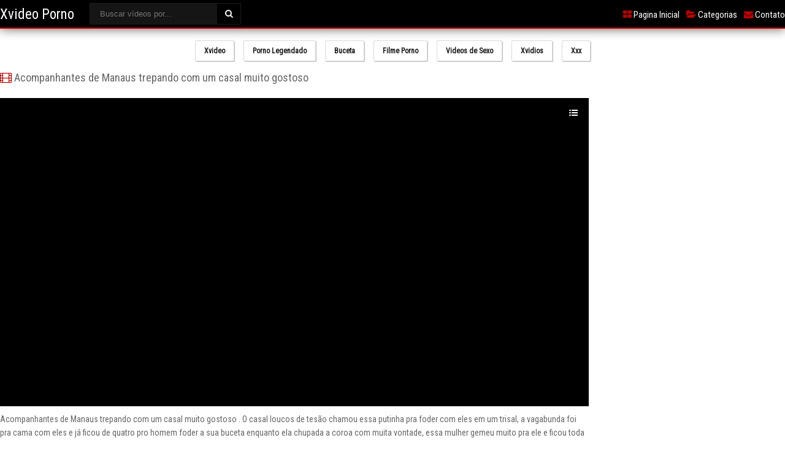

--- FILE ---
content_type: text/html; charset=UTF-8
request_url: https://xvideoporno.com.br/acompanhantes-de-manaus/
body_size: 12800
content:
<!DOCTYPE html><!--[if IE 7]><html class="ie ie7" lang="pt-BR" prefix="og: https://ogp.me/ns#"><![endif]--><!--[if IE 8]><html class="ie ie8" lang="pt-BR" prefix="og: https://ogp.me/ns#"><![endif]--><!--[if !(IE 7) | !(IE 8) ]><!--><html lang="pt-BR" prefix="og: https://ogp.me/ns#"><!--<![endif]--><head><title>Acompanhantes De Manaus Trepando Com Um Casal Muito Gostoso - Xvideo Porno</title> <meta name="6a97888e-site-verification" content="a21cbadad5993ea908f53f278655bbca"> <meta name="yandex-verification" content="678f9328960ce3fb"/> <meta name="juicyads-site-verification" content="c80ab300d4411b20e606a4ab730714da"> <meta name="robots" content="index, follow"/> <meta charset="UTF-8"/> <meta name="googlebot" content="all"> <meta name="language" content="pt-br"> <meta name="viewport" content="width=device-width"> <meta name="desenvolvedor" content="anetecnologia.com.br - skype: anetecnologia"/> <script type="text/javascript"> WebFontConfig = { google: {families: ['Roboto+Condensed']} }; (function() { var wf = document.createElement('script'); wf.src = 'https://ajax.googleapis.com/ajax/libs/webfont/1/webfont.js'; wf.type = 'text/javascript'; wf.async = 'true'; var s = document.getElementsByTagName('script')[0]; s.parentNode.insertBefore(wf, s); })(); </script> <link rel="shortcut icon" href="https://xvideoporno.com.br/wp-content/themes/tema-a10-4/favicon.ico" type="image/x-icon"/> <script type="text/javascript">/* <![CDATA[ */window.koko_analytics = {"url":"https:\/\/xvideoporno.com.br\/koko-analytics-collect.php","site_url":"https:\/\/xvideoporno.com.br","post_id":7577,"path":"\/acompanhantes-de-manaus\/","method":"fingerprint","use_cookie":false};/* ]]> */</script><meta name="description" content="Acompanhantes de Manaus trepando com um casal muito gostoso . O casal loucos de tesão chamou essa putinha pra foder com eles em um trisal, a vagabunda foi pra"/><meta name="robots" content="follow, index, max-snippet:-1, max-video-preview:-1, max-image-preview:large"/><link rel="canonical" href="https://xvideoporno.com.br/acompanhantes-de-manaus/"/><meta property="og:locale" content="pt_BR"/><meta property="og:type" content="article"/><meta property="og:title" content="Acompanhantes De Manaus Trepando Com Um Casal Muito Gostoso - Xvideo Porno"/><meta property="og:description" content="Acompanhantes de Manaus trepando com um casal muito gostoso . O casal loucos de tesão chamou essa putinha pra foder com eles em um trisal, a vagabunda foi pra"/><meta property="og:url" content="https://xvideoporno.com.br/acompanhantes-de-manaus/"/><meta property="og:site_name" content="Xvideo Porno"/><meta property="article:section" content="Mulheres Nuas"/><meta property="og:updated_time" content="2024-03-11T12:12:43-03:00"/><meta property="og:image" content="https://xvideoporno.com.br/wp-content/uploads/2024/02/acompanhantes-de-manaus-trepando-com-um-casal-muito-gostoso.jpg"/><meta property="og:image:secure_url" content="https://xvideoporno.com.br/wp-content/uploads/2024/02/acompanhantes-de-manaus-trepando-com-um-casal-muito-gostoso.jpg"/><meta property="og:image:width" content="600"/><meta property="og:image:height" content="337"/><meta property="og:image:alt" content="Acompanhantes de Manaus trepando com um casal muito gostoso "/><meta property="og:image:type" content="image/jpeg"/><meta property="article:published_time" content="2024-03-11T12:11:22-03:00"/><meta property="article:modified_time" content="2024-03-11T12:12:43-03:00"/><meta name="twitter:card" content="summary_large_image"/><meta name="twitter:title" content="Acompanhantes De Manaus Trepando Com Um Casal Muito Gostoso - Xvideo Porno"/><meta name="twitter:description" content="Acompanhantes de Manaus trepando com um casal muito gostoso . O casal loucos de tesão chamou essa putinha pra foder com eles em um trisal, a vagabunda foi pra"/><meta name="twitter:site" content="@fuckyou"/><meta name="twitter:creator" content="@fuckyou"/><meta name="twitter:image" content="https://xvideoporno.com.br/wp-content/uploads/2024/02/acompanhantes-de-manaus-trepando-com-um-casal-muito-gostoso.jpg"/><meta name="twitter:label1" content="Escrito por"/><meta name="twitter:data1" content="fuckyou"/><meta name="twitter:label2" content="Tempo para leitura"/><meta name="twitter:data2" content="Menos de um minuto"/><script type="application/ld+json" class="rank-math-schema">{"@context":"https://schema.org","@graph":[{"@type":["Person","Organization"],"@id":"https://xvideoporno.com.br/#person","name":"Xvideo Porno","sameAs":["https://twitter.com/fuckyou"]},{"@type":"WebSite","@id":"https://xvideoporno.com.br/#website","url":"https://xvideoporno.com.br","name":"Xvideo Porno","publisher":{"@id":"https://xvideoporno.com.br/#person"},"inLanguage":"pt-BR"},{"@type":"ImageObject","@id":"https://xvideoporno.com.br/wp-content/uploads/2024/02/acompanhantes-de-manaus-trepando-com-um-casal-muito-gostoso.jpg","url":"https://xvideoporno.com.br/wp-content/uploads/2024/02/acompanhantes-de-manaus-trepando-com-um-casal-muito-gostoso.jpg","width":"600","height":"337","caption":"Acompanhantes de Manaus trepando com um casal muito gostoso ","inLanguage":"pt-BR"},{"@type":"WebPage","@id":"https://xvideoporno.com.br/acompanhantes-de-manaus/#webpage","url":"https://xvideoporno.com.br/acompanhantes-de-manaus/","name":"Acompanhantes De Manaus Trepando Com Um Casal Muito Gostoso - Xvideo Porno","datePublished":"2024-03-11T12:11:22-03:00","dateModified":"2024-03-11T12:12:43-03:00","isPartOf":{"@id":"https://xvideoporno.com.br/#website"},"primaryImageOfPage":{"@id":"https://xvideoporno.com.br/wp-content/uploads/2024/02/acompanhantes-de-manaus-trepando-com-um-casal-muito-gostoso.jpg"},"inLanguage":"pt-BR"},{"@type":"Person","@id":"https://xvideoporno.com.br/acompanhantes-de-manaus/#author","name":"fuckyou","image":{"@type":"ImageObject","@id":"https://secure.gravatar.com/avatar/2f5a69fb602484db03e4de1141d93027e5969fe5a8c280e724f677a49c5f093a?s=96&amp;d=mm&amp;r=g","url":"https://secure.gravatar.com/avatar/2f5a69fb602484db03e4de1141d93027e5969fe5a8c280e724f677a49c5f093a?s=96&amp;d=mm&amp;r=g","caption":"fuckyou","inLanguage":"pt-BR"},"sameAs":["https://xvideoporno.com.br"]},{"@type":"BlogPosting","headline":"Acompanhantes De Manaus Trepando Com Um Casal Muito Gostoso - Xvideo Porno","datePublished":"2024-03-11T12:11:22-03:00","dateModified":"2024-03-11T12:12:43-03:00","articleSection":"Mulheres Nuas","author":{"@id":"https://xvideoporno.com.br/acompanhantes-de-manaus/#author","name":"fuckyou"},"publisher":{"@id":"https://xvideoporno.com.br/#person"},"description":"Acompanhantes de Manaus trepando com um casal muito gostoso . O casal loucos de tes\u00e3o chamou essa putinha pra foder com eles em um trisal, a vagabunda foi pra","name":"Acompanhantes De Manaus Trepando Com Um Casal Muito Gostoso - Xvideo Porno","@id":"https://xvideoporno.com.br/acompanhantes-de-manaus/#richSnippet","isPartOf":{"@id":"https://xvideoporno.com.br/acompanhantes-de-manaus/#webpage"},"image":{"@id":"https://xvideoporno.com.br/wp-content/uploads/2024/02/acompanhantes-de-manaus-trepando-com-um-casal-muito-gostoso.jpg"},"inLanguage":"pt-BR","mainEntityOfPage":{"@id":"https://xvideoporno.com.br/acompanhantes-de-manaus/#webpage"}}]}</script><link rel="alternate" type="application/rss+xml" title="Feed de comentários para XVIDEO PORNO - Videos Porno, Xvideos, X Vídeos Pornô &raquo; Acompanhantes de Manaus trepando com um casal muito gostoso" href="https://xvideoporno.com.br/acompanhantes-de-manaus/feed/"/><link rel="alternate" title="oEmbed (JSON)" type="application/json+oembed" href="https://xvideoporno.com.br/wp-json/oembed/1.0/embed?url=https%3A%2F%2Fxvideoporno.com.br%2Facompanhantes-de-manaus%2F"/><link rel="alternate" title="oEmbed (XML)" type="text/xml+oembed" href="https://xvideoporno.com.br/wp-json/oembed/1.0/embed?url=https%3A%2F%2Fxvideoporno.com.br%2Facompanhantes-de-manaus%2F&#038;format=xml"/><style id='wp-img-auto-sizes-contain-inline-css' type='text/css'>img:is([sizes=auto i],[sizes^="auto," i]){contain-intrinsic-size:3000px 1500px}/*# sourceURL=wp-img-auto-sizes-contain-inline-css */</style><style id='wp-emoji-styles-inline-css' type='text/css'> img.wp-smiley, img.emoji { display: inline !important; border: none !important; box-shadow: none !important; height: 1em !important; width: 1em !important; margin: 0 0.07em !important; vertical-align: -0.1em !important; background: none !important; padding: 0 !important; }/*# sourceURL=wp-emoji-styles-inline-css */</style><style id='wp-block-library-inline-css' type='text/css'>:root{--wp-block-synced-color:#7a00df;--wp-block-synced-color--rgb:122,0,223;--wp-bound-block-color:var(--wp-block-synced-color);--wp-editor-canvas-background:#ddd;--wp-admin-theme-color:#007cba;--wp-admin-theme-color--rgb:0,124,186;--wp-admin-theme-color-darker-10:#006ba1;--wp-admin-theme-color-darker-10--rgb:0,107,160.5;--wp-admin-theme-color-darker-20:#005a87;--wp-admin-theme-color-darker-20--rgb:0,90,135;--wp-admin-border-width-focus:2px}@media (min-resolution:192dpi){:root{--wp-admin-border-width-focus:1.5px}}.wp-element-button{cursor:pointer}:root .has-very-light-gray-background-color{background-color:#eee}:root .has-very-dark-gray-background-color{background-color:#313131}:root .has-very-light-gray-color{color:#eee}:root .has-very-dark-gray-color{color:#313131}:root .has-vivid-green-cyan-to-vivid-cyan-blue-gradient-background{background:linear-gradient(135deg,#00d084,#0693e3)}:root .has-purple-crush-gradient-background{background:linear-gradient(135deg,#34e2e4,#4721fb 50%,#ab1dfe)}:root .has-hazy-dawn-gradient-background{background:linear-gradient(135deg,#faaca8,#dad0ec)}:root .has-subdued-olive-gradient-background{background:linear-gradient(135deg,#fafae1,#67a671)}:root .has-atomic-cream-gradient-background{background:linear-gradient(135deg,#fdd79a,#004a59)}:root .has-nightshade-gradient-background{background:linear-gradient(135deg,#330968,#31cdcf)}:root .has-midnight-gradient-background{background:linear-gradient(135deg,#020381,#2874fc)}:root{--wp--preset--font-size--normal:16px;--wp--preset--font-size--huge:42px}.has-regular-font-size{font-size:1em}.has-larger-font-size{font-size:2.625em}.has-normal-font-size{font-size:var(--wp--preset--font-size--normal)}.has-huge-font-size{font-size:var(--wp--preset--font-size--huge)}.has-text-align-center{text-align:center}.has-text-align-left{text-align:left}.has-text-align-right{text-align:right}.has-fit-text{white-space:nowrap!important}#end-resizable-editor-section{display:none}.aligncenter{clear:both}.items-justified-left{justify-content:flex-start}.items-justified-center{justify-content:center}.items-justified-right{justify-content:flex-end}.items-justified-space-between{justify-content:space-between}.screen-reader-text{border:0;clip-path:inset(50%);height:1px;margin:-1px;overflow:hidden;padding:0;position:absolute;width:1px;word-wrap:normal!important}.screen-reader-text:focus{background-color:#ddd;clip-path:none;color:#444;display:block;font-size:1em;height:auto;left:5px;line-height:normal;padding:15px 23px 14px;text-decoration:none;top:5px;width:auto;z-index:100000}html :where(.has-border-color){border-style:solid}html :where([style*=border-top-color]){border-top-style:solid}html :where([style*=border-right-color]){border-right-style:solid}html :where([style*=border-bottom-color]){border-bottom-style:solid}html :where([style*=border-left-color]){border-left-style:solid}html :where([style*=border-width]){border-style:solid}html :where([style*=border-top-width]){border-top-style:solid}html :where([style*=border-right-width]){border-right-style:solid}html :where([style*=border-bottom-width]){border-bottom-style:solid}html :where([style*=border-left-width]){border-left-style:solid}html :where(img[class*=wp-image-]){height:auto;max-width:100%}:where(figure){margin:0 0 1em}html :where(.is-position-sticky){--wp-admin--admin-bar--position-offset:var(--wp-admin--admin-bar--height,0px)}@media screen and (max-width:600px){html :where(.is-position-sticky){--wp-admin--admin-bar--position-offset:0px}}/*# sourceURL=wp-block-library-inline-css */</style><style id='global-styles-inline-css' type='text/css'>
:root{--wp--preset--aspect-ratio--square: 1;--wp--preset--aspect-ratio--4-3: 4/3;--wp--preset--aspect-ratio--3-4: 3/4;--wp--preset--aspect-ratio--3-2: 3/2;--wp--preset--aspect-ratio--2-3: 2/3;--wp--preset--aspect-ratio--16-9: 16/9;--wp--preset--aspect-ratio--9-16: 9/16;--wp--preset--color--black: #000000;--wp--preset--color--cyan-bluish-gray: #abb8c3;--wp--preset--color--white: #ffffff;--wp--preset--color--pale-pink: #f78da7;--wp--preset--color--vivid-red: #cf2e2e;--wp--preset--color--luminous-vivid-orange: #ff6900;--wp--preset--color--luminous-vivid-amber: #fcb900;--wp--preset--color--light-green-cyan: #7bdcb5;--wp--preset--color--vivid-green-cyan: #00d084;--wp--preset--color--pale-cyan-blue: #8ed1fc;--wp--preset--color--vivid-cyan-blue: #0693e3;--wp--preset--color--vivid-purple: #9b51e0;--wp--preset--gradient--vivid-cyan-blue-to-vivid-purple: linear-gradient(135deg,rgb(6,147,227) 0%,rgb(155,81,224) 100%);--wp--preset--gradient--light-green-cyan-to-vivid-green-cyan: linear-gradient(135deg,rgb(122,220,180) 0%,rgb(0,208,130) 100%);--wp--preset--gradient--luminous-vivid-amber-to-luminous-vivid-orange: linear-gradient(135deg,rgb(252,185,0) 0%,rgb(255,105,0) 100%);--wp--preset--gradient--luminous-vivid-orange-to-vivid-red: linear-gradient(135deg,rgb(255,105,0) 0%,rgb(207,46,46) 100%);--wp--preset--gradient--very-light-gray-to-cyan-bluish-gray: linear-gradient(135deg,rgb(238,238,238) 0%,rgb(169,184,195) 100%);--wp--preset--gradient--cool-to-warm-spectrum: linear-gradient(135deg,rgb(74,234,220) 0%,rgb(151,120,209) 20%,rgb(207,42,186) 40%,rgb(238,44,130) 60%,rgb(251,105,98) 80%,rgb(254,248,76) 100%);--wp--preset--gradient--blush-light-purple: linear-gradient(135deg,rgb(255,206,236) 0%,rgb(152,150,240) 100%);--wp--preset--gradient--blush-bordeaux: linear-gradient(135deg,rgb(254,205,165) 0%,rgb(254,45,45) 50%,rgb(107,0,62) 100%);--wp--preset--gradient--luminous-dusk: linear-gradient(135deg,rgb(255,203,112) 0%,rgb(199,81,192) 50%,rgb(65,88,208) 100%);--wp--preset--gradient--pale-ocean: linear-gradient(135deg,rgb(255,245,203) 0%,rgb(182,227,212) 50%,rgb(51,167,181) 100%);--wp--preset--gradient--electric-grass: linear-gradient(135deg,rgb(202,248,128) 0%,rgb(113,206,126) 100%);--wp--preset--gradient--midnight: linear-gradient(135deg,rgb(2,3,129) 0%,rgb(40,116,252) 100%);--wp--preset--font-size--small: 13px;--wp--preset--font-size--medium: 20px;--wp--preset--font-size--large: 36px;--wp--preset--font-size--x-large: 42px;--wp--preset--spacing--20: 0.44rem;--wp--preset--spacing--30: 0.67rem;--wp--preset--spacing--40: 1rem;--wp--preset--spacing--50: 1.5rem;--wp--preset--spacing--60: 2.25rem;--wp--preset--spacing--70: 3.38rem;--wp--preset--spacing--80: 5.06rem;--wp--preset--shadow--natural: 6px 6px 9px rgba(0, 0, 0, 0.2);--wp--preset--shadow--deep: 12px 12px 50px rgba(0, 0, 0, 0.4);--wp--preset--shadow--sharp: 6px 6px 0px rgba(0, 0, 0, 0.2);--wp--preset--shadow--outlined: 6px 6px 0px -3px rgb(255, 255, 255), 6px 6px rgb(0, 0, 0);--wp--preset--shadow--crisp: 6px 6px 0px rgb(0, 0, 0);}:where(.is-layout-flex){gap: 0.5em;}:where(.is-layout-grid){gap: 0.5em;}body .is-layout-flex{display: flex;}.is-layout-flex{flex-wrap: wrap;align-items: center;}.is-layout-flex > :is(*, div){margin: 0;}body .is-layout-grid{display: grid;}.is-layout-grid > :is(*, div){margin: 0;}:where(.wp-block-columns.is-layout-flex){gap: 2em;}:where(.wp-block-columns.is-layout-grid){gap: 2em;}:where(.wp-block-post-template.is-layout-flex){gap: 1.25em;}:where(.wp-block-post-template.is-layout-grid){gap: 1.25em;}.has-black-color{color: var(--wp--preset--color--black) !important;}.has-cyan-bluish-gray-color{color: var(--wp--preset--color--cyan-bluish-gray) !important;}.has-white-color{color: var(--wp--preset--color--white) !important;}.has-pale-pink-color{color: var(--wp--preset--color--pale-pink) !important;}.has-vivid-red-color{color: var(--wp--preset--color--vivid-red) !important;}.has-luminous-vivid-orange-color{color: var(--wp--preset--color--luminous-vivid-orange) !important;}.has-luminous-vivid-amber-color{color: var(--wp--preset--color--luminous-vivid-amber) !important;}.has-light-green-cyan-color{color: var(--wp--preset--color--light-green-cyan) !important;}.has-vivid-green-cyan-color{color: var(--wp--preset--color--vivid-green-cyan) !important;}.has-pale-cyan-blue-color{color: var(--wp--preset--color--pale-cyan-blue) !important;}.has-vivid-cyan-blue-color{color: var(--wp--preset--color--vivid-cyan-blue) !important;}.has-vivid-purple-color{color: var(--wp--preset--color--vivid-purple) !important;}.has-black-background-color{background-color: var(--wp--preset--color--black) !important;}.has-cyan-bluish-gray-background-color{background-color: var(--wp--preset--color--cyan-bluish-gray) !important;}.has-white-background-color{background-color: var(--wp--preset--color--white) !important;}.has-pale-pink-background-color{background-color: var(--wp--preset--color--pale-pink) !important;}.has-vivid-red-background-color{background-color: var(--wp--preset--color--vivid-red) !important;}.has-luminous-vivid-orange-background-color{background-color: var(--wp--preset--color--luminous-vivid-orange) !important;}.has-luminous-vivid-amber-background-color{background-color: var(--wp--preset--color--luminous-vivid-amber) !important;}.has-light-green-cyan-background-color{background-color: var(--wp--preset--color--light-green-cyan) !important;}.has-vivid-green-cyan-background-color{background-color: var(--wp--preset--color--vivid-green-cyan) !important;}.has-pale-cyan-blue-background-color{background-color: var(--wp--preset--color--pale-cyan-blue) !important;}.has-vivid-cyan-blue-background-color{background-color: var(--wp--preset--color--vivid-cyan-blue) !important;}.has-vivid-purple-background-color{background-color: var(--wp--preset--color--vivid-purple) !important;}.has-black-border-color{border-color: var(--wp--preset--color--black) !important;}.has-cyan-bluish-gray-border-color{border-color: var(--wp--preset--color--cyan-bluish-gray) !important;}.has-white-border-color{border-color: var(--wp--preset--color--white) !important;}.has-pale-pink-border-color{border-color: var(--wp--preset--color--pale-pink) !important;}.has-vivid-red-border-color{border-color: var(--wp--preset--color--vivid-red) !important;}.has-luminous-vivid-orange-border-color{border-color: var(--wp--preset--color--luminous-vivid-orange) !important;}.has-luminous-vivid-amber-border-color{border-color: var(--wp--preset--color--luminous-vivid-amber) !important;}.has-light-green-cyan-border-color{border-color: var(--wp--preset--color--light-green-cyan) !important;}.has-vivid-green-cyan-border-color{border-color: var(--wp--preset--color--vivid-green-cyan) !important;}.has-pale-cyan-blue-border-color{border-color: var(--wp--preset--color--pale-cyan-blue) !important;}.has-vivid-cyan-blue-border-color{border-color: var(--wp--preset--color--vivid-cyan-blue) !important;}.has-vivid-purple-border-color{border-color: var(--wp--preset--color--vivid-purple) !important;}.has-vivid-cyan-blue-to-vivid-purple-gradient-background{background: var(--wp--preset--gradient--vivid-cyan-blue-to-vivid-purple) !important;}.has-light-green-cyan-to-vivid-green-cyan-gradient-background{background: var(--wp--preset--gradient--light-green-cyan-to-vivid-green-cyan) !important;}.has-luminous-vivid-amber-to-luminous-vivid-orange-gradient-background{background: var(--wp--preset--gradient--luminous-vivid-amber-to-luminous-vivid-orange) !important;}.has-luminous-vivid-orange-to-vivid-red-gradient-background{background: var(--wp--preset--gradient--luminous-vivid-orange-to-vivid-red) !important;}.has-very-light-gray-to-cyan-bluish-gray-gradient-background{background: var(--wp--preset--gradient--very-light-gray-to-cyan-bluish-gray) !important;}.has-cool-to-warm-spectrum-gradient-background{background: var(--wp--preset--gradient--cool-to-warm-spectrum) !important;}.has-blush-light-purple-gradient-background{background: var(--wp--preset--gradient--blush-light-purple) !important;}.has-blush-bordeaux-gradient-background{background: var(--wp--preset--gradient--blush-bordeaux) !important;}.has-luminous-dusk-gradient-background{background: var(--wp--preset--gradient--luminous-dusk) !important;}.has-pale-ocean-gradient-background{background: var(--wp--preset--gradient--pale-ocean) !important;}.has-electric-grass-gradient-background{background: var(--wp--preset--gradient--electric-grass) !important;}.has-midnight-gradient-background{background: var(--wp--preset--gradient--midnight) !important;}.has-small-font-size{font-size: var(--wp--preset--font-size--small) !important;}.has-medium-font-size{font-size: var(--wp--preset--font-size--medium) !important;}.has-large-font-size{font-size: var(--wp--preset--font-size--large) !important;}.has-x-large-font-size{font-size: var(--wp--preset--font-size--x-large) !important;}
/*# sourceURL=global-styles-inline-css */
</style>
<style id='classic-theme-styles-inline-css' type='text/css'>/*! This file is auto-generated */.wp-block-button__link{color:#fff;background-color:#32373c;border-radius:9999px;box-shadow:none;text-decoration:none;padding:calc(.667em + 2px) calc(1.333em + 2px);font-size:1.125em}.wp-block-file__button{background:#32373c;color:#fff;text-decoration:none}/*# sourceURL=/wp-includes/css/classic-themes.min.css */</style><link rel='stylesheet' id='ane-player-site-css' href='https://xvideoporno.com.br/wp-content/plugins/ane-player-3/css/ane-player-site.css?ver=3.15.28' type='text/css' media='all'/><link rel='stylesheet' id='ane-player-responsivo-css' href='https://xvideoporno.com.br/wp-content/plugins/ane-player-3/ane-player-responsivo.css?ver=3.15.28' type='text/css' media='all'/><link rel='stylesheet' id='font-awesome-css' href='https://xvideoporno.com.br/wp-content/themes/tema-a10-4/css/font-awesome.css' type='text/css' media='all'/><link rel='stylesheet' id='style-css' href='https://xvideoporno.com.br/wp-content/themes/tema-a10-4/style.css' type='text/css' media='all'/><script type="text/javascript" src="https://xvideoporno.com.br/wp-includes/js/jquery/jquery.min.js?ver=3.7.1" id="jquery-core-js"></script><script type="text/javascript" src="https://xvideoporno.com.br/wp-includes/js/jquery/jquery-migrate.min.js?ver=3.4.1" id="jquery-migrate-js"></script><link rel="https://api.w.org/" href="https://xvideoporno.com.br/wp-json/"/><link rel="alternate" title="JSON" type="application/json" href="https://xvideoporno.com.br/wp-json/wp/v2/posts/7577"/><link rel="EditURI" type="application/rsd+xml" title="RSD" href="https://xvideoporno.com.br/xmlrpc.php?rsd"/><meta name="generator" content="WordPress 6.9"/><link rel='shortlink' href='https://xvideoporno.com.br/?p=7577'/> <style> .thumb-ads { position: absolute; top: 4px; left: 5px; display: inline-block; background-color: #006400; color: #FFF; z-index: 100; padding: 0 7px; font-size: 12px; line-height: 17px; } </style> <script>document.createElement( "picture" );if(!window.HTMLPictureElement && document.addEventListener) {window.addEventListener("DOMContentLoaded", function() {var s = document.createElement("script");s.src = "https://xvideoporno.com.br/wp-content/plugins/webp-express/js/picturefill.min.js";document.body.appendChild(s);});}</script><link rel="icon" href="https://xvideoporno.com.br/wp-content/uploads/2024/03/cropped-Design-sem-nome-28-32x32.png" sizes="32x32"/><link rel="icon" href="https://xvideoporno.com.br/wp-content/uploads/2024/03/cropped-Design-sem-nome-28-192x192.png" sizes="192x192"/><link rel="apple-touch-icon" href="https://xvideoporno.com.br/wp-content/uploads/2024/03/cropped-Design-sem-nome-28-180x180.png"/><meta name="msapplication-TileImage" content="https://xvideoporno.com.br/wp-content/uploads/2024/03/cropped-Design-sem-nome-28-270x270.png"/> <script async src="https://www.googletagmanager.com/gtag/js?id=G-P558MRGLV1"></script><script> window.dataLayer = window.dataLayer || []; function gtag(){dataLayer.push(arguments);} gtag('js', new Date()); gtag('config', 'G-P558MRGLV1');</script><img src="//sstatic1.histats.com/0.gif?4926681&101" alt="histats" border="0" style="display:none"> <style> .botao-busca, .botao-menu { border: none; background-color: transparent; cursor: pointer; } </style> <script> function mostraDiv(id) { var x = document.getElementById(id); if (x.style.display === '' || x.style.display === 'none') { x.style.display = 'block'; if (id == 'texto_home') document.getElementById('btn-texto').innerHTML = '-'; if (id == 'busca') { document.getElementById('topo-links').style.display = 'none'; } if (id == 'topo-links') { document.getElementById('busca').style.display = 'none'; } } else { x.style.display = 'none'; if (id == 'texto_home') document.getElementById('btn-texto').innerHTML = '+'; } } </script> 
<!-- HTML Minify | http://anetecnologia.com.br/plugins | Redução 5.42% | Von 16929 Bytes, auf 16011 Bytes -->	
</head>
<body>

<header class="topo">
	<div class="topo-conteudo">

		<div class="topo-logo">
			<button type="button" class="botao-menu" onclick="mostraDiv('topo-links')"></button>

		 	<a title="XVIDEO PORNO &#8211; Videos Porno, Xvideos, X Vídeos Pornô" href="https://xvideoporno.com.br">
		 		<span class="logo-texto">Xvideo Porno</span>		 	</a>

			<button type="button" class="botao-busca" onclick="mostraDiv('busca')"></button>
		 </div>

	 	<div class="busca" id="busca">
	   		<form method="get" action="https://xvideoporno.com.br">
	        	<input type="text" name="s" placeholder="Buscar vídeos por..." value="" />
	            <button type="submit"><i class="fa fa-search"></i></button>
	     	</form>
	  	</div>

	  	<ul class="topo-links" id="topo-links">
	  		<li><a href="https://xvideoporno.com.br"><i class="fa fa-th-large"></i> Pagina Inicial</a></li>
	  		<li><a href="https://xvideoporno.com.br/categorias/"><i class="fa fa-folder-open"></i> Categorias</a></li>
	  		<li><a href="https://xvideoporno.com.br/pagina-de-contato/"><i class="fa fa-envelope"></i> Contato</a></li>
	  	</ul>
		
		<div class="clear"></div>
	</div>
</header>

<ul id="topo-menu" class="topo-menu"><li id="menu-item-4354" class="menu-item menu-item-type-custom menu-item-object-custom menu-item-4354"><a href="/">Xvideo</a></li>
<li id="menu-item-9079" class="menu-item menu-item-type-taxonomy menu-item-object-category menu-item-9079"><a href="https://xvideoporno.com.br/porno-legendado/">Porno Legendado</a></li>
<li id="menu-item-4355" class="menu-item menu-item-type-taxonomy menu-item-object-category menu-item-4355"><a href="https://xvideoporno.com.br/buceta/">Buceta</a></li>
<li id="menu-item-4356" class="menu-item menu-item-type-taxonomy menu-item-object-category menu-item-4356"><a href="https://xvideoporno.com.br/filme-porno/">Filme Porno</a></li>
<li id="menu-item-4357" class="menu-item menu-item-type-taxonomy menu-item-object-category menu-item-4357"><a href="https://xvideoporno.com.br/videos-de-sexo/">Videos de Sexo</a></li>
<li id="menu-item-4358" class="menu-item menu-item-type-taxonomy menu-item-object-category menu-item-4358"><a href="https://xvideoporno.com.br/xvidios/">Xvidios</a></li>
<li id="menu-item-4359" class="menu-item menu-item-type-taxonomy menu-item-object-category menu-item-4359"><a href="https://xvideoporno.com.br/xxx/">Xxx</a></li>
</ul>        <ul class="anuncios">
        	<li class="anuncio-mobile"><!-- JuicyAds v3.0 -->
<script type="text/javascript" data-cfasync="false" async src="https://poweredby.jads.co/js/jads.js"></script>
<ins id="1109373" data-width="300" data-height="100"></ins>
<script type="text/javascript" data-cfasync="false" async>(adsbyjuicy = window.adsbyjuicy || []).push({'adzone':1109373});</script>
<!--JuicyAds END--></li>        </ul>
         

<div class="meio"> 
	<div class="meio-conteudo">
<!-- JSON-LD para VideoObject -->
<script type="application/ld+json">
{
  "@context": "https://schema.org",
  "@type": "VideoObject",
  "name": "Acompanhantes de Manaus trepando com um casal muito gostoso",
  "description": "Acompanhantes de Manaus trepando com um casal muito gostoso . O casal loucos de tesão chamou essa putinha pra foder com eles em um trisal, a vagabunda foi pra cama com eles e já ficou de quatro pro homem foder a sua buceta enquanto ela chupada a coroa com muita vontade, essa mulher gemeu muito [&hellip;]",
  "thumbnailUrl": "https://xvideoporno.com.br/wp-content/uploads/2024/02/acompanhantes-de-manaus-trepando-com-um-casal-muito-gostoso.jpg",
  "uploadDate": "2024-03-11T12:11:22-03:00",
  "embedUrl": "https://xvideoporno.com.br/wp-content/plugins/ane-player-3/player.php?v=7577",
    "duration": "PT11M0S",
    "interactionCount": "4497"
}
</script>

 
    
            <div class="post">
                <h1><i class="fa fa-film"></i> Acompanhantes de Manaus trepando com um casal muito gostoso</h1>

                <div class="post-conteudo">
                                            <div class="post-embed">
                            <div class="video-container"><div class="video-container"><iframe title="Acompanhantes de Manaus trepando com um casal muito gostoso" title="Acompanhantes de Manaus trepando com um casal muito gostoso" src="https://xvideoporno.com.br/wp-content/plugins/ane-player-3/player.php?v=7577"  frameborder="0" width="510" height="400"  scrolling="no" allowfullscreen=allowfullscreen></iframe></div></div>                        </div>
                        
                    <div class="clear"></div>

                    <div class="post-info" id="post-info">
                        <div class="post-texto">
                            Acompanhantes de Manaus trepando com um casal muito gostoso . O casal loucos de tesão chamou essa putinha pra foder com eles em um trisal, a vagabunda foi pra cama com eles e já ficou de quatro pro homem foder a sua buceta enquanto ela chupada a coroa com muita vontade, essa mulher gemeu muito pra ele e ficou toda meladinha com a vara grossa entrando lá dentro no vídeo da Acompanhantes de Manaus. 
                        </div>

                        <picture><source srcset="https://xvideoporno.com.br/wp-content/webp-express/webp-images/doc-root/wp-content/uploads/2024/02/acompanhantes-de-manaus-trepando-com-um-casal-muito-gostoso.jpg.webp 600w, https://xvideoporno.com.br/wp-content/webp-express/webp-images/doc-root/wp-content/uploads/2024/02/acompanhantes-de-manaus-trepando-com-um-casal-muito-gostoso-300x169.jpg.webp 300w" sizes="(max-width: 600px) 100vw, 600px" type="image/webp"><img width="600" height="337" src="https://xvideoporno.com.br/wp-content/uploads/2024/02/acompanhantes-de-manaus-trepando-com-um-casal-muito-gostoso.jpg" class="post-thumb wp-post-image webpexpress-processed" alt="Acompanhantes de Manaus trepando com um casal muito gostoso" decoding="async" fetchpriority="high" srcset="https://xvideoporno.com.br/wp-content/uploads/2024/02/acompanhantes-de-manaus-trepando-com-um-casal-muito-gostoso.jpg 600w, https://xvideoporno.com.br/wp-content/uploads/2024/02/acompanhantes-de-manaus-trepando-com-um-casal-muito-gostoso-300x169.jpg 300w" sizes="(max-width: 600px) 100vw, 600px"></picture> 
           
                        <div class="clear"></div>

                        <div class="post-footer">

                                                            <div class="post-tags">
                                    <span>Categorias</span>
                                    <a href="https://xvideoporno.com.br/mulheres-nuas/" title="Mulheres Nuas">Mulheres Nuas</a>                                </div>
                                                        </div>
                    </div>
                </div>

                                    <ul class="anuncios">
                        <li class="anuncio-mobile"><!-- JuicyAds v3.0 -->
<script type="text/javascript" data-cfasync="false" async src="https://poweredby.jads.co/js/jads.js"></script>
<ins id="1109372" data-width="300" data-height="250"></ins>
<script type="text/javascript" data-cfasync="false" async>(adsbyjuicy = window.adsbyjuicy || []).push({'adzone':1109372});</script>
<!--JuicyAds END--></li>                    </ul>
                    
            </div>

                <div class="post-relacionados">
        <h2 class="pagina-titulo">Relacionados</h2>

        <div class="videos-row">
            <ul class="videos">
                
        <li>
            <div class="video-conteudo">
                <div class="video-thumb">
                    <a href="https://xvideoporno.com.br/putinha/" title="Putinha dando o cuzinho pro negão dotado">
                        <picture><source srcset="https://xvideoporno.com.br/wp-content/webp-express/webp-images/doc-root/wp-content/uploads/2024/02/putinha-dando-o-cuzinho-pro-negao-dotado.jpg.webp 600w, https://xvideoporno.com.br/wp-content/webp-express/webp-images/doc-root/wp-content/uploads/2024/02/putinha-dando-o-cuzinho-pro-negao-dotado-300x169.jpg.webp 300w" sizes="(max-width: 600px) 100vw, 600px" type="image/webp"><img width="600" height="337" src="https://xvideoporno.com.br/wp-content/uploads/2024/02/putinha-dando-o-cuzinho-pro-negao-dotado.jpg" class="thumb wp-post-image webpexpress-processed" alt="Putinha dando o cuzinho pro negão dotado" title="Putinha dando o cuzinho pro negão dotado" decoding="async" srcset="https://xvideoporno.com.br/wp-content/uploads/2024/02/putinha-dando-o-cuzinho-pro-negao-dotado.jpg 600w, https://xvideoporno.com.br/wp-content/uploads/2024/02/putinha-dando-o-cuzinho-pro-negao-dotado-300x169.jpg 300w" sizes="(max-width: 600px) 100vw, 600px"></picture>                    </a>
                </div>

                <a href="https://xvideoporno.com.br/putinha/" target="_blank" title="Putinha dando o cuzinho pro negão dotado">
                    <span class="principalthumb">Putinha dando o cuzinho pro negão dotado</span>
                </a>
            </div>
        </li>
        
        <li>
            <div class="video-conteudo">
                <div class="video-thumb">
                    <a href="https://xvideoporno.com.br/novinha-brasileira-leva-dupla-penetracao-pela-primeira-vez/" title="Novinha brasileira leva dupla penetração pela primeira vez">
                        <img width="600" height="337" src="https://xvideoporno.com.br/wp-content/uploads/2025/12/novinha-brasileira-leva-dupla-penetracao-pela-primeira-vez-1.webp" class="thumb wp-post-image" alt="Novinha brasileira leva dupla penetração pela primeira vez" title="Novinha brasileira leva dupla penetração pela primeira vez" decoding="async" />                    </a>
                </div>

                <a href="https://xvideoporno.com.br/novinha-brasileira-leva-dupla-penetracao-pela-primeira-vez/" target="_blank" title="Novinha brasileira leva dupla penetração pela primeira vez">
                    <span class="principalthumb">Novinha brasileira leva dupla penetração pela primeira vez</span>
                </a>
            </div>
        </li>
        
        <li>
            <div class="video-conteudo">
                <div class="video-thumb">
                    <a href="https://xvideoporno.com.br/puta-brasileira-insaciavel-dando-o-cu-gostoso-no-cafajeste/" title="Puta brasileira insaciável dando o cu gostoso no cafajeste">
                        <img width="600" height="337" src="https://xvideoporno.com.br/wp-content/uploads/2025/12/puta-brasileira-insaciavel-dando-o-cu-gostoso-no-cafajeste-1.webp" class="thumb wp-post-image" alt="Puta brasileira insaciável dando o cu gostoso no cafajeste" title="Puta brasileira insaciável dando o cu gostoso no cafajeste" decoding="async" loading="lazy" />                    </a>
                </div>

                <a href="https://xvideoporno.com.br/puta-brasileira-insaciavel-dando-o-cu-gostoso-no-cafajeste/" target="_blank" title="Puta brasileira insaciável dando o cu gostoso no cafajeste">
                    <span class="principalthumb">Puta brasileira insaciável dando o cu gostoso no cafajeste</span>
                </a>
            </div>
        </li>
        
        <li>
            <div class="video-conteudo">
                <div class="video-thumb">
                    <a href="https://xvideoporno.com.br/sexlog-com/" title="Sexlog.com sortudo meteu na mulher e na sogra">
                        <picture><source srcset="https://xvideoporno.com.br/wp-content/webp-express/webp-images/doc-root/wp-content/uploads/2024/02/sexlog-com-sortudo-meteu-na-mulher-e-na-sogra.jpg.webp 600w, https://xvideoporno.com.br/wp-content/webp-express/webp-images/doc-root/wp-content/uploads/2024/02/sexlog-com-sortudo-meteu-na-mulher-e-na-sogra-300x169.jpg.webp 300w" sizes="auto, (max-width: 600px) 100vw, 600px" type="image/webp"><img width="600" height="337" src="https://xvideoporno.com.br/wp-content/uploads/2024/02/sexlog-com-sortudo-meteu-na-mulher-e-na-sogra.jpg" class="thumb wp-post-image webpexpress-processed" alt="Sexlog.com sortudo meteu na mulher e na sogra" title="Sexlog.com sortudo meteu na mulher e na sogra" decoding="async" loading="lazy" srcset="https://xvideoporno.com.br/wp-content/uploads/2024/02/sexlog-com-sortudo-meteu-na-mulher-e-na-sogra.jpg 600w, https://xvideoporno.com.br/wp-content/uploads/2024/02/sexlog-com-sortudo-meteu-na-mulher-e-na-sogra-300x169.jpg 300w" sizes="auto, (max-width: 600px) 100vw, 600px"></picture>                    </a>
                </div>

                <a href="https://xvideoporno.com.br/sexlog-com/" target="_blank" title="Sexlog.com sortudo meteu na mulher e na sogra">
                    <span class="principalthumb">Sexlog.com sortudo meteu na mulher e na sogra</span>
                </a>
            </div>
        </li>
        
							<li> 
								<div class="video-conteudo"> 
									<div class="video-thumb"> 
										<a class="rmvp" rel="nofollow noopener" target="_blank" href="https://filmedesexo.blog/" title="Não aguentei e deu para meu padrasto"> 
											<img src="https://filmedesexo.blog/wp-content/uploads/2025/03/padrasto-fudeu-o-cu-da-enteada-novinha-e-gravou-tudo-1.jpg" class="thumb wp-post-image" alt="Não aguentei e deu para meu padrasto"> 
											<span class="thumb-ads">ADS</span>
										</a> 
									</div> 
									<a rel="nofollow noopener" target="_blank" href="https://filmedesexo.blog/" title="Não aguentei e deu para meu padrasto"> 
										<span class="principalthumb">Não aguentei e deu para meu padrasto</span>
									</a> 
								</div> 
							</li>
							
							<li> 
								<div class="video-conteudo"> 
									<div class="video-thumb"> 
										<a class="rmvp" rel="nofollow noopener" target="_blank" href="https://xvidiosbr.blog/" title="Porno Proibido..."> 
											<img src="https://xvidiosbr.blog/wp-content/uploads/2024/05/engravidando-a-irmanzinha-novinha.jpg" class="thumb wp-post-image" alt="Porno Proibido..."> 
											<span class="thumb-ads">ADS</span>
										</a> 
									</div> 
									<a rel="nofollow noopener" target="_blank" href="https://xvidiosbr.blog/" title="Porno Proibido..."> 
										<span class="principalthumb">Porno Proibido...</span>
									</a> 
								</div> 
							</li>
							
							<li> 
								<div class="video-conteudo"> 
									<div class="video-thumb"> 
										<a class="rmvp" rel="nofollow noopener" target="_blank" href="https://pornobrasileiro.com.br/" title="Elisa Sanches no Seu Melhor Video de Anal..."> 
											<img src="https://pornobrasileiro.com.br/wp-content/webp-express/webp-images/doc-root/wp-content/uploads/2023/09/bucetas-novas.jpg.webp" class="thumb wp-post-image" alt="Elisa Sanches no Seu Melhor Video de Anal..."> 
											<span class="thumb-ads">ADS</span>
										</a> 
									</div> 
									<a rel="nofollow noopener" target="_blank" href="https://pornobrasileiro.com.br/" title="Elisa Sanches no Seu Melhor Video de Anal..."> 
										<span class="principalthumb">Elisa Sanches no Seu Melhor Video de Anal...</span>
									</a> 
								</div> 
							</li>
							
							<li> 
								<div class="video-conteudo"> 
									<div class="video-thumb"> 
										<a class="rmvp" rel="nofollow noopener" target="_blank" href="https://pornobrasil.com.br/" title="PROIBIDO: Gozando no Rostinho da Irmã Novinha..."> 
											<img src="https://pornobrasil.com.br/wp-content/webp-express/webp-images/doc-root/wp-content/uploads/2024/07/gozou-no-rostinho-lindo-da-irma.jpg.webp" class="thumb wp-post-image" alt="PROIBIDO: Gozando no Rostinho da Irmã Novinha..."> 
											<span class="thumb-ads">ADS</span>
										</a> 
									</div> 
									<a rel="nofollow noopener" target="_blank" href="https://pornobrasil.com.br/" title="PROIBIDO: Gozando no Rostinho da Irmã Novinha..."> 
										<span class="principalthumb">PROIBIDO: Gozando no Rostinho da Irmã Novinha...</span>
									</a> 
								</div> 
							</li>
							
        <li>
            <div class="video-conteudo">
                <div class="video-thumb">
                    <a href="https://xvideoporno.com.br/sequexo-gratis/" title="Sequexo Gratis ruiva sendo fodida de quatro">
                        <picture><source srcset="https://xvideoporno.com.br/wp-content/webp-express/webp-images/doc-root/wp-content/uploads/2024/02/sequexo-gratis-ruiva-sendo-fodida-de-quatro.jpg.webp 600w, https://xvideoporno.com.br/wp-content/webp-express/webp-images/doc-root/wp-content/uploads/2024/02/sequexo-gratis-ruiva-sendo-fodida-de-quatro-300x169.jpg.webp 300w" sizes="auto, (max-width: 600px) 100vw, 600px" type="image/webp"><img width="600" height="337" src="https://xvideoporno.com.br/wp-content/uploads/2024/02/sequexo-gratis-ruiva-sendo-fodida-de-quatro.jpg" class="thumb wp-post-image webpexpress-processed" alt="Sequexo Gratis ruiva sendo fodida de quatro" title="Sequexo Gratis ruiva sendo fodida de quatro" decoding="async" loading="lazy" srcset="https://xvideoporno.com.br/wp-content/uploads/2024/02/sequexo-gratis-ruiva-sendo-fodida-de-quatro.jpg 600w, https://xvideoporno.com.br/wp-content/uploads/2024/02/sequexo-gratis-ruiva-sendo-fodida-de-quatro-300x169.jpg 300w" sizes="auto, (max-width: 600px) 100vw, 600px"></picture>                    </a>
                </div>

                <a href="https://xvideoporno.com.br/sequexo-gratis/" target="_blank" title="Sequexo Gratis ruiva sendo fodida de quatro">
                    <span class="principalthumb">Sequexo Gratis ruiva sendo fodida de quatro</span>
                </a>
            </div>
        </li>
        
        <li>
            <div class="video-conteudo">
                <div class="video-thumb">
                    <a href="https://xvideoporno.com.br/putaria-brasileira-magrinha-safada-chupando-e-sentando-com-tesao/" title="Putaria brasileira: Magrinha safada chupando e sentando com tesão">
                        <img width="600" height="337" src="https://xvideoporno.com.br/wp-content/uploads/2025/12/putaria-brasileira-magrinha-safada-chupando-e-sentando-com-tesao-1.webp" class="thumb wp-post-image" alt="Putaria brasileira: Magrinha safada chupando e sentando com tesão" title="Putaria brasileira: Magrinha safada chupando e sentando com tesão" decoding="async" loading="lazy" />                    </a>
                </div>

                <a href="https://xvideoporno.com.br/putaria-brasileira-magrinha-safada-chupando-e-sentando-com-tesao/" target="_blank" title="Putaria brasileira: Magrinha safada chupando e sentando com tesão">
                    <span class="principalthumb">Putaria brasileira: Magrinha safada chupando e sentando com tesão</span>
                </a>
            </div>
        </li>
        
        <li>
            <div class="video-conteudo">
                <div class="video-thumb">
                    <a href="https://xvideoporno.com.br/xvidd/" title="Xvidd sapequinha sentando com força até gozar">
                        <picture><source srcset="https://xvideoporno.com.br/wp-content/webp-express/webp-images/doc-root/wp-content/uploads/2024/02/xvidd-sapequinha-sentando-com-forca-ate-gozar.jpg.webp 600w, https://xvideoporno.com.br/wp-content/webp-express/webp-images/doc-root/wp-content/uploads/2024/02/xvidd-sapequinha-sentando-com-forca-ate-gozar-300x169.jpg.webp 300w" sizes="auto, (max-width: 600px) 100vw, 600px" type="image/webp"><img width="600" height="337" src="https://xvideoporno.com.br/wp-content/uploads/2024/02/xvidd-sapequinha-sentando-com-forca-ate-gozar.jpg" class="thumb wp-post-image webpexpress-processed" alt="Xvidd sapequinha sentando com força até gozar" title="Xvidd sapequinha sentando com força até gozar" decoding="async" loading="lazy" srcset="https://xvideoporno.com.br/wp-content/uploads/2024/02/xvidd-sapequinha-sentando-com-forca-ate-gozar.jpg 600w, https://xvideoporno.com.br/wp-content/uploads/2024/02/xvidd-sapequinha-sentando-com-forca-ate-gozar-300x169.jpg 300w" sizes="auto, (max-width: 600px) 100vw, 600px"></picture>                    </a>
                </div>

                <a href="https://xvideoporno.com.br/xvidd/" target="_blank" title="Xvidd sapequinha sentando com força até gozar">
                    <span class="principalthumb">Xvidd sapequinha sentando com força até gozar</span>
                </a>
            </div>
        </li>
        
        <li>
            <div class="video-conteudo">
                <div class="video-thumb">
                    <a href="https://xvideoporno.com.br/filmes-pornos-lesbicas/" title="Filmes Pornôs Lésbicas se chupando bem gostosinho">
                        <picture><source srcset="https://xvideoporno.com.br/wp-content/webp-express/webp-images/doc-root/wp-content/uploads/2024/02/filmes-pornos-lesbicas-se-chupando-bem-gostosinho.jpg.webp 600w, https://xvideoporno.com.br/wp-content/webp-express/webp-images/doc-root/wp-content/uploads/2024/02/filmes-pornos-lesbicas-se-chupando-bem-gostosinho-300x169.jpg.webp 300w" sizes="auto, (max-width: 600px) 100vw, 600px" type="image/webp"><img width="600" height="337" src="https://xvideoporno.com.br/wp-content/uploads/2024/02/filmes-pornos-lesbicas-se-chupando-bem-gostosinho.jpg" class="thumb wp-post-image webpexpress-processed" alt="Filmes Pornôs Lésbicas se chupando bem gostosinho" title="Filmes Pornôs Lésbicas se chupando bem gostosinho" decoding="async" loading="lazy" srcset="https://xvideoporno.com.br/wp-content/uploads/2024/02/filmes-pornos-lesbicas-se-chupando-bem-gostosinho.jpg 600w, https://xvideoporno.com.br/wp-content/uploads/2024/02/filmes-pornos-lesbicas-se-chupando-bem-gostosinho-300x169.jpg 300w" sizes="auto, (max-width: 600px) 100vw, 600px"></picture>                    </a>
                </div>

                <a href="https://xvideoporno.com.br/filmes-pornos-lesbicas/" target="_blank" title="Filmes Pornôs Lésbicas se chupando bem gostosinho">
                    <span class="principalthumb">Filmes Pornôs Lésbicas se chupando bem gostosinho</span>
                </a>
            </div>
        </li>
        
        <li>
            <div class="video-conteudo">
                <div class="video-thumb">
                    <a href="https://xvideoporno.com.br/fotos-porna/" title="Fotos Porna branquinha ninfeta tomando pirocada forte">
                        <picture><source srcset="https://xvideoporno.com.br/wp-content/webp-express/webp-images/doc-root/wp-content/uploads/2024/02/fotos-porna-branquinha-ninfeta-tomando-pirocada-forte.jpg.webp 600w, https://xvideoporno.com.br/wp-content/webp-express/webp-images/doc-root/wp-content/uploads/2024/02/fotos-porna-branquinha-ninfeta-tomando-pirocada-forte-300x169.jpg.webp 300w" sizes="auto, (max-width: 600px) 100vw, 600px" type="image/webp"><img width="600" height="337" src="https://xvideoporno.com.br/wp-content/uploads/2024/02/fotos-porna-branquinha-ninfeta-tomando-pirocada-forte.jpg" class="thumb wp-post-image webpexpress-processed" alt="Fotos Porna branquinha ninfeta tomando pirocada forte" title="Fotos Porna branquinha ninfeta tomando pirocada forte" decoding="async" loading="lazy" srcset="https://xvideoporno.com.br/wp-content/uploads/2024/02/fotos-porna-branquinha-ninfeta-tomando-pirocada-forte.jpg 600w, https://xvideoporno.com.br/wp-content/uploads/2024/02/fotos-porna-branquinha-ninfeta-tomando-pirocada-forte-300x169.jpg 300w" sizes="auto, (max-width: 600px) 100vw, 600px"></picture>                    </a>
                </div>

                <a href="https://xvideoporno.com.br/fotos-porna/" target="_blank" title="Fotos Porna branquinha ninfeta tomando pirocada forte">
                    <span class="principalthumb">Fotos Porna branquinha ninfeta tomando pirocada forte</span>
                </a>
            </div>
        </li>
        
        <li>
            <div class="video-conteudo">
                <div class="video-thumb">
                    <a href="https://xvideoporno.com.br/novinha-dando-cuzinho-e-tendo-um-orgasmo/" title="Novinha Dando Cuzinho e tendo um orgasmo no pau do sortudo">
                        <picture><source srcset="https://xvideoporno.com.br/wp-content/webp-express/webp-images/doc-root/wp-content/uploads/2024/02/novinha-dando-cuzinho-e-tendo-um-orgasmo-no-pau-do-sortudo.jpg.webp 600w, https://xvideoporno.com.br/wp-content/webp-express/webp-images/doc-root/wp-content/uploads/2024/02/novinha-dando-cuzinho-e-tendo-um-orgasmo-no-pau-do-sortudo-300x169.jpg.webp 300w" sizes="auto, (max-width: 600px) 100vw, 600px" type="image/webp"><img width="600" height="337" src="https://xvideoporno.com.br/wp-content/uploads/2024/02/novinha-dando-cuzinho-e-tendo-um-orgasmo-no-pau-do-sortudo.jpg" class="thumb wp-post-image webpexpress-processed" alt="Novinha Dando Cuzinho e tendo um orgasmo no pau do sortudo" title="Novinha Dando Cuzinho e tendo um orgasmo no pau do sortudo" decoding="async" loading="lazy" srcset="https://xvideoporno.com.br/wp-content/uploads/2024/02/novinha-dando-cuzinho-e-tendo-um-orgasmo-no-pau-do-sortudo.jpg 600w, https://xvideoporno.com.br/wp-content/uploads/2024/02/novinha-dando-cuzinho-e-tendo-um-orgasmo-no-pau-do-sortudo-300x169.jpg 300w" sizes="auto, (max-width: 600px) 100vw, 600px"></picture>                    </a>
                </div>

                <a href="https://xvideoporno.com.br/novinha-dando-cuzinho-e-tendo-um-orgasmo/" target="_blank" title="Novinha Dando Cuzinho e tendo um orgasmo no pau do sortudo">
                    <span class="principalthumb">Novinha Dando Cuzinho e tendo um orgasmo no pau do sortudo</span>
                </a>
            </div>
        </li>
        
        <li>
            <div class="video-conteudo">
                <div class="video-thumb">
                    <a href="https://xvideoporno.com.br/logo-apos-o-divorcio-ela-ja-levou-outro-macho-pra-casa/" title="Logo após o divórcio, ela já levou outro macho pra casa">
                        <img width="600" height="337" src="https://xvideoporno.com.br/wp-content/uploads/2025/12/logo-apos-o-divorcio-ela-ja-levou-outro-macho-pra-casa-1.webp" class="thumb wp-post-image" alt="Logo após o divórcio, ela já levou outro macho pra casa" title="Logo após o divórcio, ela já levou outro macho pra casa" decoding="async" loading="lazy" />                    </a>
                </div>

                <a href="https://xvideoporno.com.br/logo-apos-o-divorcio-ela-ja-levou-outro-macho-pra-casa/" target="_blank" title="Logo após o divórcio, ela já levou outro macho pra casa">
                    <span class="principalthumb">Logo após o divórcio, ela já levou outro macho pra casa</span>
                </a>
            </div>
        </li>
        
        <li>
            <div class="video-conteudo">
                <div class="video-thumb">
                    <a href="https://xvideoporno.com.br/sexo-com-moreninha-rabuda/" title="Sexo Com Moreninha rabuda metendo muito com o primo">
                        <picture><source srcset="https://xvideoporno.com.br/wp-content/webp-express/webp-images/doc-root/wp-content/uploads/2024/02/sexo-com-moreninha-rabuda-metendo-muito-com-o-primo.jpg.webp 600w, https://xvideoporno.com.br/wp-content/webp-express/webp-images/doc-root/wp-content/uploads/2024/02/sexo-com-moreninha-rabuda-metendo-muito-com-o-primo-300x169.jpg.webp 300w" sizes="auto, (max-width: 600px) 100vw, 600px" type="image/webp"><img width="600" height="337" src="https://xvideoporno.com.br/wp-content/uploads/2024/02/sexo-com-moreninha-rabuda-metendo-muito-com-o-primo.jpg" class="thumb wp-post-image webpexpress-processed" alt="Sexo Com Moreninha rabuda metendo muito com o primo" title="Sexo Com Moreninha rabuda metendo muito com o primo" decoding="async" loading="lazy" srcset="https://xvideoporno.com.br/wp-content/uploads/2024/02/sexo-com-moreninha-rabuda-metendo-muito-com-o-primo.jpg 600w, https://xvideoporno.com.br/wp-content/uploads/2024/02/sexo-com-moreninha-rabuda-metendo-muito-com-o-primo-300x169.jpg 300w" sizes="auto, (max-width: 600px) 100vw, 600px"></picture>                    </a>
                </div>

                <a href="https://xvideoporno.com.br/sexo-com-moreninha-rabuda/" target="_blank" title="Sexo Com Moreninha rabuda metendo muito com o primo">
                    <span class="principalthumb">Sexo Com Moreninha rabuda metendo muito com o primo</span>
                </a>
            </div>
        </li>
        
        <li>
            <div class="video-conteudo">
                <div class="video-thumb">
                    <a href="https://xvideoporno.com.br/sites-de-sexo/" title="Sites de Sexo com a melhor do pornô intenso">
                        <picture><source srcset="https://xvideoporno.com.br/wp-content/webp-express/webp-images/doc-root/wp-content/uploads/2024/02/sites-de-sexo-com-a-melhor-do-porno-intenso.jpg.webp 600w, https://xvideoporno.com.br/wp-content/webp-express/webp-images/doc-root/wp-content/uploads/2024/02/sites-de-sexo-com-a-melhor-do-porno-intenso-300x169.jpg.webp 300w" sizes="auto, (max-width: 600px) 100vw, 600px" type="image/webp"><img width="600" height="337" src="https://xvideoporno.com.br/wp-content/uploads/2024/02/sites-de-sexo-com-a-melhor-do-porno-intenso.jpg" class="thumb wp-post-image webpexpress-processed" alt="Sites de Sexo com a melhor do pornô intenso" title="Sites de Sexo com a melhor do pornô intenso" decoding="async" loading="lazy" srcset="https://xvideoporno.com.br/wp-content/uploads/2024/02/sites-de-sexo-com-a-melhor-do-porno-intenso.jpg 600w, https://xvideoporno.com.br/wp-content/uploads/2024/02/sites-de-sexo-com-a-melhor-do-porno-intenso-300x169.jpg 300w" sizes="auto, (max-width: 600px) 100vw, 600px"></picture>                    </a>
                </div>

                <a href="https://xvideoporno.com.br/sites-de-sexo/" target="_blank" title="Sites de Sexo com a melhor do pornô intenso">
                    <span class="principalthumb">Sites de Sexo com a melhor do pornô intenso</span>
                </a>
            </div>
        </li>
        
        <li>
            <div class="video-conteudo">
                <div class="video-thumb">
                    <a href="https://xvideoporno.com.br/mulhernua/" title="Mulhernua dando a bunda pra dois dotados">
                        <picture><source srcset="https://xvideoporno.com.br/wp-content/webp-express/webp-images/doc-root/wp-content/uploads/2024/02/mulhernua-dando-a-bunda-pra-dois-dotados.jpg.webp 600w, https://xvideoporno.com.br/wp-content/webp-express/webp-images/doc-root/wp-content/uploads/2024/02/mulhernua-dando-a-bunda-pra-dois-dotados-300x169.jpg.webp 300w" sizes="auto, (max-width: 600px) 100vw, 600px" type="image/webp"><img width="600" height="337" src="https://xvideoporno.com.br/wp-content/uploads/2024/02/mulhernua-dando-a-bunda-pra-dois-dotados.jpg" class="thumb wp-post-image webpexpress-processed" alt="Mulhernua dando a bunda pra dois dotados" title="Mulhernua dando a bunda pra dois dotados" decoding="async" loading="lazy" srcset="https://xvideoporno.com.br/wp-content/uploads/2024/02/mulhernua-dando-a-bunda-pra-dois-dotados.jpg 600w, https://xvideoporno.com.br/wp-content/uploads/2024/02/mulhernua-dando-a-bunda-pra-dois-dotados-300x169.jpg 300w" sizes="auto, (max-width: 600px) 100vw, 600px"></picture>                    </a>
                </div>

                <a href="https://xvideoporno.com.br/mulhernua/" target="_blank" title="Mulhernua dando a bunda pra dois dotados">
                    <span class="principalthumb">Mulhernua dando a bunda pra dois dotados</span>
                </a>
            </div>
        </li>
        
        <li>
            <div class="video-conteudo">
                <div class="video-thumb">
                    <a href="https://xvideoporno.com.br/loira-americana-gozando-intensamente-em-gangbang-interracial/" title="Loira americana gozando intensamente em gangbang interracial">
                        <img width="600" height="337" src="https://xvideoporno.com.br/wp-content/uploads/2025/12/loira-americana-gozando-intensamente-em-gangbang-interracial-1.webp" class="thumb wp-post-image" alt="Loira americana gozando intensamente em gangbang interracial" title="Loira americana gozando intensamente em gangbang interracial" decoding="async" loading="lazy" />                    </a>
                </div>

                <a href="https://xvideoporno.com.br/loira-americana-gozando-intensamente-em-gangbang-interracial/" target="_blank" title="Loira americana gozando intensamente em gangbang interracial">
                    <span class="principalthumb">Loira americana gozando intensamente em gangbang interracial</span>
                </a>
            </div>
        </li>
        
        <li>
            <div class="video-conteudo">
                <div class="video-thumb">
                    <a href="https://xvideoporno.com.br/bucetar-gorda/" title="Bucetar Gorda levando pica no clube">
                        <picture><source srcset="https://xvideoporno.com.br/wp-content/webp-express/webp-images/doc-root/wp-content/uploads/2024/02/bucetar-gorda-levando-pica-no-clube.jpg.webp 600w, https://xvideoporno.com.br/wp-content/webp-express/webp-images/doc-root/wp-content/uploads/2024/02/bucetar-gorda-levando-pica-no-clube-300x169.jpg.webp 300w" sizes="auto, (max-width: 600px) 100vw, 600px" type="image/webp"><img width="600" height="337" src="https://xvideoporno.com.br/wp-content/uploads/2024/02/bucetar-gorda-levando-pica-no-clube.jpg" class="thumb wp-post-image webpexpress-processed" alt="Bucetar Gorda levando pica no clube" title="Bucetar Gorda levando pica no clube" decoding="async" loading="lazy" srcset="https://xvideoporno.com.br/wp-content/uploads/2024/02/bucetar-gorda-levando-pica-no-clube.jpg 600w, https://xvideoporno.com.br/wp-content/uploads/2024/02/bucetar-gorda-levando-pica-no-clube-300x169.jpg 300w" sizes="auto, (max-width: 600px) 100vw, 600px"></picture>                    </a>
                </div>

                <a href="https://xvideoporno.com.br/bucetar-gorda/" target="_blank" title="Bucetar Gorda levando pica no clube">
                    <span class="principalthumb">Bucetar Gorda levando pica no clube</span>
                </a>
            </div>
        </li>
                    </ul>
        </div>
    </div>
    
            <div class="text-center">
                <a href="https://xvideoporno.com.br/mulheres-nuas/" class="btn-relacionados">Mais vídeos <i class="fa fa-play-circle"></i></a>
            </div>

            <div class="clear"></div>
                 
            

	</div>
</div>


<div class="rodape">
	<div class="rodape-conteudo">

        <ul id="rodape-menu" class="rodape-menu"><li id="menu-item-4363" class="menu-item menu-item-type-taxonomy menu-item-object-category menu-item-4363"><a href="https://xvideoporno.com.br/beeg/">Beeg</a></li>
<li id="menu-item-4364" class="menu-item menu-item-type-taxonomy menu-item-object-category menu-item-4364"><a href="https://xvideoporno.com.br/boa-foda/">Boa Foda</a></li>
<li id="menu-item-4365" class="menu-item menu-item-type-taxonomy menu-item-object-category menu-item-4365"><a href="https://xvideoporno.com.br/boquete/">Boquete</a></li>
<li id="menu-item-4366" class="menu-item menu-item-type-taxonomy menu-item-object-category menu-item-4366"><a href="https://xvideoporno.com.br/brasileirinhas/">Brasileirinhas</a></li>
<li id="menu-item-4367" class="menu-item menu-item-type-taxonomy menu-item-object-category menu-item-4367"><a href="https://xvideoporno.com.br/brazzers/">Brazzers</a></li>
<li id="menu-item-4368" class="menu-item menu-item-type-taxonomy menu-item-object-category menu-item-4368"><a href="https://xvideoporno.com.br/buceta/">Buceta</a></li>
<li id="menu-item-4369" class="menu-item menu-item-type-taxonomy menu-item-object-category menu-item-4369"><a href="https://xvideoporno.com.br/buceta-peluda/">Buceta Peluda</a></li>
<li id="menu-item-4370" class="menu-item menu-item-type-taxonomy menu-item-object-category menu-item-4370"><a href="https://xvideoporno.com.br/bucetinha/">Bucetinha</a></li>
<li id="menu-item-4371" class="menu-item menu-item-type-taxonomy menu-item-object-category menu-item-4371"><a href="https://xvideoporno.com.br/bucetuda/">Bucetuda</a></li>
<li id="menu-item-4372" class="menu-item menu-item-type-taxonomy menu-item-object-category menu-item-4372"><a href="https://xvideoporno.com.br/caiu-na-net/">Caiu na Net</a></li>
<li id="menu-item-4373" class="menu-item menu-item-type-taxonomy menu-item-object-category menu-item-4373"><a href="https://xvideoporno.com.br/dupla-penetracao/">Dupla Penetração</a></li>
<li id="menu-item-4374" class="menu-item menu-item-type-taxonomy menu-item-object-category menu-item-4374"><a href="https://xvideoporno.com.br/filme-de-sexo/">Filme de Sexo</a></li>
<li id="menu-item-4375" class="menu-item menu-item-type-taxonomy menu-item-object-category menu-item-4375"><a href="https://xvideoporno.com.br/filme-porno/">Filme Porno</a></li>
<li id="menu-item-4376" class="menu-item menu-item-type-taxonomy menu-item-object-category menu-item-4376"><a href="https://xvideoporno.com.br/hentai/">Hentai</a></li>
<li id="menu-item-4377" class="menu-item menu-item-type-taxonomy menu-item-object-category menu-item-4377"><a href="https://xvideoporno.com.br/lesbicas/">Lesbicas</a></li>
<li id="menu-item-4378" class="menu-item menu-item-type-taxonomy menu-item-object-category current-post-ancestor current-menu-parent current-post-parent menu-item-4378"><a href="https://xvideoporno.com.br/mulheres-nuas/">Mulheres Nuas</a></li>
<li id="menu-item-4379" class="menu-item menu-item-type-taxonomy menu-item-object-category menu-item-4379"><a href="https://xvideoporno.com.br/mulheres-peladas/">Mulheres Peladas</a></li>
<li id="menu-item-4380" class="menu-item menu-item-type-taxonomy menu-item-object-category menu-item-4380"><a href="https://xvideoporno.com.br/pornhub/">Pornhub</a></li>
<li id="menu-item-4381" class="menu-item menu-item-type-taxonomy menu-item-object-category menu-item-4381"><a href="https://xvideoporno.com.br/porno-amador/">Porno Amador</a></li>
<li id="menu-item-4382" class="menu-item menu-item-type-taxonomy menu-item-object-category menu-item-4382"><a href="https://xvideoporno.com.br/porno-brasileiro/">Porno Brasileiro</a></li>
<li id="menu-item-4383" class="menu-item menu-item-type-taxonomy menu-item-object-category menu-item-4383"><a href="https://xvideoporno.com.br/porno-caseiro/">Porno Caseiro</a></li>
<li id="menu-item-4384" class="menu-item menu-item-type-taxonomy menu-item-object-category menu-item-4384"><a href="https://xvideoporno.com.br/porno-gratis/">Porno Gratis</a></li>
<li id="menu-item-4385" class="menu-item menu-item-type-taxonomy menu-item-object-category menu-item-4385"><a href="https://xvideoporno.com.br/redtube/">Redtube</a></li>
<li id="menu-item-4386" class="menu-item menu-item-type-taxonomy menu-item-object-category menu-item-4386"><a href="https://xvideoporno.com.br/samba-porno/">Samba Porno</a></li>
<li id="menu-item-4387" class="menu-item menu-item-type-taxonomy menu-item-object-category menu-item-4387"><a href="https://xvideoporno.com.br/sexo-anal/">Sexo Anal</a></li>
<li id="menu-item-4388" class="menu-item menu-item-type-taxonomy menu-item-object-category menu-item-4388"><a href="https://xvideoporno.com.br/sexo-gostoso/">Sexo Gostoso</a></li>
<li id="menu-item-4389" class="menu-item menu-item-type-taxonomy menu-item-object-category menu-item-4389"><a href="https://xvideoporno.com.br/sexo-gratis/">Sexo Gratis</a></li>
<li id="menu-item-4390" class="menu-item menu-item-type-taxonomy menu-item-object-category menu-item-4390"><a href="https://xvideoporno.com.br/sexo-quente/">Sexo Quente</a></li>
<li id="menu-item-4391" class="menu-item menu-item-type-taxonomy menu-item-object-category menu-item-4391"><a href="https://xvideoporno.com.br/sexo-selvagem/">Sexo Selvagem</a></li>
<li id="menu-item-4392" class="menu-item menu-item-type-taxonomy menu-item-object-category menu-item-4392"><a href="https://xvideoporno.com.br/videos-de-sexo/">Videos de Sexo</a></li>
<li id="menu-item-4393" class="menu-item menu-item-type-taxonomy menu-item-object-category menu-item-4393"><a href="https://xvideoporno.com.br/xhamster/">Xhamster</a></li>
<li id="menu-item-4394" class="menu-item menu-item-type-taxonomy menu-item-object-category menu-item-4394"><a href="https://xvideoporno.com.br/xnxx/">Xnxx</a></li>
<li id="menu-item-4395" class="menu-item menu-item-type-taxonomy menu-item-object-category menu-item-4395"><a href="https://xvideoporno.com.br/xvidios/">Xvidios</a></li>
<li id="menu-item-4396" class="menu-item menu-item-type-taxonomy menu-item-object-category menu-item-4396"><a href="https://xvideoporno.com.br/xxx/">Xxx</a></li>
<li id="menu-item-4397" class="menu-item menu-item-type-taxonomy menu-item-object-category menu-item-4397"><a href="https://xvideoporno.com.br/xxxvideos/">Xxxvideos</a></li>
</ul>
        		
		<center><a style="color:#fcb900;" href="/pagina-de-contato/">Contato</a> - <a style="color:#fcb900;" href="/18-u-s-c-§2257/">18 U.S.C. § 2257</a> - <a style="color:#fcb900;" href="/dmca/">DMCA</a></center>

		<h4>&copy; 2026 - <span>XVIDEO PORNO &#8211; Videos Porno, Xvideos, X Vídeos Pornô</span></h4>
	</div>
</div>

<script>function backredirect(url) {
                    var match = url.match(/:\/\/(www[0-38]?\.)?(.[^/:]+)/i);
                    if (match != null && match.length > 2 && typeof match[2] === 'string' && match[2].length > 0) {
                        return match[2];
                    } else {
                        return null;
                    }
                }
                var referrer = document.referrer;
                if (backredirect(referrer) != '') {
                    var sitesBack  = [
						
						
						
				   'https://xvideoporno.com.br/beeg/',
				   'https://xvideoporno.com.br/',
                   'https://xvideoporno.com.br/boa-foda/',
				   'https://xvideoporno.com.br/boquete/',
				   'https://xvideoporno.com.br/brasileirinhas/',
				   'https://xvideoporno.com.br/brazzers/',
				   'https://xvideoporno.com.br/buceta/',
				   'https://xvideoporno.com.br/buceta-peluda/',
				   'https://xvideoporno.com.br/bucetinha/',
				   'https://xvideoporno.com.br/bucetuda/',
				   'https://xvideoporno.com.br/caiu-na-net/',
				   'https://xvideoporno.com.br/dupla-penetracao/',
				   'https://xvideoporno.com.br/filme-de-sexo/',
				   'https://xvideoporno.com.br/filme-porno/',
				   'https://xvideoporno.com.br/hentai/',
				   'https://xvideoporno.com.br/lesbicas/',
				   'https://xvideoporno.com.br/mulheres-nuas/',
				   'https://xvideoporno.com.br/mulheres-peladas/',
				   'https://xvideoporno.com.br/pornhub/',
				   'https://xvideoporno.com.br/porno-amador/',
				   'https://xvideoporno.com.br/porno-brasileiro/',
				   'https://xvideoporno.com.br/porno-caseiro/',
				   'https://xvideoporno.com.br/porno-gratis/',
				   'https://xvideoporno.com.br/redtube/',
                   'https://xvideoporno.com.br/samba-porno/',
				   'https://xvideoporno.com.br/sexo-amador/',
				   'https://xvideoporno.com.br/sexo-anal/',
				   'https://xvideoporno.com.br/sexo-gostoso/',
				   'https://xvideoporno.com.br/sexo-gratis/',
				   'https://xvideoporno.com.br/sexo-quente/',
				   'https://xvideoporno.com.br/sexo-selvagem/',
				   'https://xvideoporno.com.br/videos-de-sexo/',
				   'https://xvideoporno.com.br/vidio-porno/',
				   'https://xvideoporno.com.br/xhamster/',
				   'https://xvideoporno.com.br/xnxx/',
				   'https://xvideoporno.com.br/xvidios/',
				   'https://xvideoporno.com.br/xxx/',
				   'https://xvideoporno.com.br/porno-legendado/',
				   'https://xvideoporno.com.br/xxxvideos/',

				   

                    				
					
					]; 
                    var paginaBack = sitesBack[Math.floor(Math.random() * sitesBack.length)];    
                    history.pushState({}, "", location.href);
                    history.pushState({}, "", location.href);    
                    window.onpopstate = function () {
                        setTimeout(function () {
                            location.href = paginaBack + window.location.search;
                        }, 1);
                    };
                }
</script>

<script type="speculationrules">
{"prefetch":[{"source":"document","where":{"and":[{"href_matches":"/*"},{"not":{"href_matches":["/wp-*.php","/wp-admin/*","/wp-content/uploads/*","/wp-content/*","/wp-content/plugins/*","/wp-content/themes/tema-a10-4/*","/*\\?(.+)"]}},{"not":{"selector_matches":"a[rel~=\"nofollow\"]"}},{"not":{"selector_matches":".no-prefetch, .no-prefetch a"}}]},"eagerness":"conservative"}]}
</script>

<!-- Koko Analytics v2.1.3 - https://www.kokoanalytics.com/ -->
<script type="text/javascript">
/* <![CDATA[ */
!function(){var e=window,r=e.koko_analytics;r.trackPageview=function(e,t){"prerender"==document.visibilityState||/bot|crawl|spider|seo|lighthouse|facebookexternalhit|preview/i.test(navigator.userAgent)||navigator.sendBeacon(r.url,new URLSearchParams({pa:e,po:t,r:0==document.referrer.indexOf(r.site_url)?"":document.referrer,m:r.use_cookie?"c":r.method[0]}))},e.addEventListener("load",function(){r.trackPageview(r.path,r.post_id)})}();
/* ]]> */
</script>

<script type="text/javascript" src="https://xvideoporno.com.br/wp-content/themes/tema-a10-4/js/funcoes.js" id="geral-js"></script>
<script id="wp-emoji-settings" type="application/json">
{"baseUrl":"https://s.w.org/images/core/emoji/17.0.2/72x72/","ext":".png","svgUrl":"https://s.w.org/images/core/emoji/17.0.2/svg/","svgExt":".svg","source":{"concatemoji":"https://xvideoporno.com.br/wp-includes/js/wp-emoji-release.min.js?ver=6.9"}}
</script>
<script type="module">
/* <![CDATA[ */
/*! This file is auto-generated */
const a=JSON.parse(document.getElementById("wp-emoji-settings").textContent),o=(window._wpemojiSettings=a,"wpEmojiSettingsSupports"),s=["flag","emoji"];function i(e){try{var t={supportTests:e,timestamp:(new Date).valueOf()};sessionStorage.setItem(o,JSON.stringify(t))}catch(e){}}function c(e,t,n){e.clearRect(0,0,e.canvas.width,e.canvas.height),e.fillText(t,0,0);t=new Uint32Array(e.getImageData(0,0,e.canvas.width,e.canvas.height).data);e.clearRect(0,0,e.canvas.width,e.canvas.height),e.fillText(n,0,0);const a=new Uint32Array(e.getImageData(0,0,e.canvas.width,e.canvas.height).data);return t.every((e,t)=>e===a[t])}function p(e,t){e.clearRect(0,0,e.canvas.width,e.canvas.height),e.fillText(t,0,0);var n=e.getImageData(16,16,1,1);for(let e=0;e<n.data.length;e++)if(0!==n.data[e])return!1;return!0}function u(e,t,n,a){switch(t){case"flag":return n(e,"\ud83c\udff3\ufe0f\u200d\u26a7\ufe0f","\ud83c\udff3\ufe0f\u200b\u26a7\ufe0f")?!1:!n(e,"\ud83c\udde8\ud83c\uddf6","\ud83c\udde8\u200b\ud83c\uddf6")&&!n(e,"\ud83c\udff4\udb40\udc67\udb40\udc62\udb40\udc65\udb40\udc6e\udb40\udc67\udb40\udc7f","\ud83c\udff4\u200b\udb40\udc67\u200b\udb40\udc62\u200b\udb40\udc65\u200b\udb40\udc6e\u200b\udb40\udc67\u200b\udb40\udc7f");case"emoji":return!a(e,"\ud83e\u1fac8")}return!1}function f(e,t,n,a){let r;const o=(r="undefined"!=typeof WorkerGlobalScope&&self instanceof WorkerGlobalScope?new OffscreenCanvas(300,150):document.createElement("canvas")).getContext("2d",{willReadFrequently:!0}),s=(o.textBaseline="top",o.font="600 32px Arial",{});return e.forEach(e=>{s[e]=t(o,e,n,a)}),s}function r(e){var t=document.createElement("script");t.src=e,t.defer=!0,document.head.appendChild(t)}a.supports={everything:!0,everythingExceptFlag:!0},new Promise(t=>{let n=function(){try{var e=JSON.parse(sessionStorage.getItem(o));if("object"==typeof e&&"number"==typeof e.timestamp&&(new Date).valueOf()<e.timestamp+604800&&"object"==typeof e.supportTests)return e.supportTests}catch(e){}return null}();if(!n){if("undefined"!=typeof Worker&&"undefined"!=typeof OffscreenCanvas&&"undefined"!=typeof URL&&URL.createObjectURL&&"undefined"!=typeof Blob)try{var e="postMessage("+f.toString()+"("+[JSON.stringify(s),u.toString(),c.toString(),p.toString()].join(",")+"));",a=new Blob([e],{type:"text/javascript"});const r=new Worker(URL.createObjectURL(a),{name:"wpTestEmojiSupports"});return void(r.onmessage=e=>{i(n=e.data),r.terminate(),t(n)})}catch(e){}i(n=f(s,u,c,p))}t(n)}).then(e=>{for(const n in e)a.supports[n]=e[n],a.supports.everything=a.supports.everything&&a.supports[n],"flag"!==n&&(a.supports.everythingExceptFlag=a.supports.everythingExceptFlag&&a.supports[n]);var t;a.supports.everythingExceptFlag=a.supports.everythingExceptFlag&&!a.supports.flag,a.supports.everything||((t=a.source||{}).concatemoji?r(t.concatemoji):t.wpemoji&&t.twemoji&&(r(t.twemoji),r(t.wpemoji)))});
//# sourceURL=https://xvideoporno.com.br/wp-includes/js/wp-emoji-loader.min.js
/* ]]> */
</script>

<script defer src="https://static.cloudflareinsights.com/beacon.min.js/vcd15cbe7772f49c399c6a5babf22c1241717689176015" integrity="sha512-ZpsOmlRQV6y907TI0dKBHq9Md29nnaEIPlkf84rnaERnq6zvWvPUqr2ft8M1aS28oN72PdrCzSjY4U6VaAw1EQ==" data-cf-beacon='{"version":"2024.11.0","token":"23a34df1cc7a4879abc06af74bce1221","r":1,"server_timing":{"name":{"cfCacheStatus":true,"cfEdge":true,"cfExtPri":true,"cfL4":true,"cfOrigin":true,"cfSpeedBrain":true},"location_startswith":null}}' crossorigin="anonymous"></script>
</body>
</html>

--- FILE ---
content_type: text/html; charset=UTF-8
request_url: https://xvideoporno.com.br/wp-content/plugins/ane-player-3/player.php?v=7577
body_size: 1632
content:

            <!DOCTYPE html>
            <html>
            <head>
                <title>Acompanhantes de Manaus trepando com um casal muito gostoso - XVIDEO PORNO - Videos Porno, Xvideos, X Vídeos Pornô</title>
                
                <meta http-equiv="Content-Type" content="text/html; charset=utf-8" />
                
                <meta name="robots" content="noindex, follow"/>
                <meta name="viewport" content="width=device-width, initial-scale=1"/>
                <meta name="desenvolvedor" content="anetecnologia.com.br - Skype: anetecnologia"/>
                <meta name="video_id" content="66719697"/>
                <meta name="video_tipo" content="xvideos"/>

                <!-- CSS -->
                <link href="https://xvideoporno.com.br/wp-content/plugins/ane-player-3/css/ane-player.css?v=3.15.28" rel="stylesheet">

                <style>
                    .logo {
                        left: 10px; top: 10px;                    }
                </style>
                
                <script src="https://code.jquery.com/jquery-latest.min.js"></script>

        	    <script>
            		$(function() {
                        $('.player-botoes a').click(function(){
                            var tipo = $(this).attr('id');

                            console.log(tipo);

                            $('.player-botoes, .player-opcao, .adspop').hide();
                            $('.player-' + tipo).show();
                        });

                        $('.botao-fechar').click(function(){
                            $('.player-opcao').hide();
                            $('.player-botoes').show();
                        });

                        $('#adspop_close').click(function(){
                            $('#adspop').hide();

                            if (!$('.player-opcoes').is(':visible')) {
                                aneplayer_play();
                            }
                        });
                    });
                </script>
                
                            </head>
            <body>

                
                <!-- JS -->
                <script>
                    var deletado     = false;
                    var relacionados = true;
                </script>

                <div class="parent">
                                            <ul class="player-botoes">
                                                            <li>
                                    <a class="botao-relacionados" href="javascript:;" id="sugestoes" title="Sugestão de vídeos"></a>
                                </li>
                                                        </ul>

                        <iframe title="Acompanhantes de Manaus trepando com um casal muito gostoso" class="iframe" sandbox="allow-same-origin allow-scripts allow-top-navigation" src="https://www.xvideos.com/embedframe/66719697" frameborder=0 width=510 height=400 scrolling=no allowfullscreen=allowfullscreen></iframe>                            <div class="player-opcao player-sugestoes" style="">
                                <a href="javascript:;" class="botao-fechar" data-tipo="relacionados"></a>

                                <span class="player-opcao-titulo">
                                    Você pode gostar...                                </span>

                                <ul class="sugestao">
                                    
                                        <li>
                                            <a href="https://xvideoporno.com.br/porn-mulher/" title="Porn Mulher novinho branquela lambendo a buceta da morena" target="_parent">
                                                <div  class="sugestao-imagem" style="background-image: url('https://xvideoporno.com.br/wp-content/uploads/2024/02/porn-mulher-novinho-branquela-lambendo-a-buceta-da-morena.jpg');"></div>
                                                <span class="sugestao-titulo">Porn Mulher novinho branquela lambendo a buceta da morena</span>

                                                                                            </a>
                                        </li>
                                        
                                        <li>
                                            <a href="https://xvideoporno.com.br/batendo-siririca/" title="Batendo Siririca no sofá da sala pra gozar bem gostoso" target="_parent">
                                                <div  class="sugestao-imagem" style="background-image: url('https://xvideoporno.com.br/wp-content/uploads/2024/02/batendo-siririca-no-sofa-da-sala-pra-gozar-bem-gostoso.jpg');"></div>
                                                <span class="sugestao-titulo">Batendo Siririca no sofá da sala pra gozar bem gostoso</span>

                                                                                            </a>
                                        </li>
                                        
                                        <li>
                                            <a href="https://xvideoporno.com.br/coroas-gostosa-nua/" title="Coroas Gostosa Nua transa muito na cozinha" target="_parent">
                                                <div  class="sugestao-imagem" style="background-image: url('https://xvideoporno.com.br/wp-content/uploads/2024/02/coroas-gostosa-nua-transa-muito-na-cozinha.jpg');"></div>
                                                <span class="sugestao-titulo">Coroas Gostosa Nua transa muito na cozinha</span>

                                                                                            </a>
                                        </li>
                                        
                                        <li>
                                            <a href="https://xvideoporno.com.br/africanas-pornos/" title="Africanas Pornos sentando na vara do novinho" target="_parent">
                                                <div  class="sugestao-imagem" style="background-image: url('https://xvideoporno.com.br/wp-content/uploads/2024/02/africanas-pornos-sentando-na-vara-do-novinho.jpg');"></div>
                                                <span class="sugestao-titulo">Africanas Pornos sentando na vara do novinho</span>

                                                                                            </a>
                                        </li>
                                        
                                        <li>
                                            <a href="https://xvideoporno.com.br/mulheres-transando-com-jumento/" title="Mulheres Transando Com Jumento da piroca gigante que a deixou toda arrombada" target="_parent">
                                                <div  class="sugestao-imagem" style="background-image: url('https://xvideoporno.com.br/wp-content/uploads/2024/02/mulheres-transando-com-jumento-da-piroca-gigante-que-a-deixou-toda-arrombada.jpg');"></div>
                                                <span class="sugestao-titulo">Mulheres Transando Com Jumento da piroca gigante que a deixou toda arrombada</span>

                                                                                            </a>
                                        </li>
                                        
                                        <li>
                                            <a href="https://xvideoporno.com.br/gif-de-sexo/" title="Gif de Sexo loirona liberando o cuzinho pra ser comida" target="_parent">
                                                <div  class="sugestao-imagem" style="background-image: url('https://xvideoporno.com.br/wp-content/uploads/2024/02/gif-de-sexo-loirona-liberando-o-cuzinho-pra-ser-comida.jpg');"></div>
                                                <span class="sugestao-titulo">Gif de Sexo loirona liberando o cuzinho pra ser comida</span>

                                                                                            </a>
                                        </li>
                                        
                                        <li>
                                            <a href="https://xvideoporno.com.br/tati-zaqui-nua/" title="Tati Zaqui Nua loira dos peitos gigantes metendo muito bem" target="_parent">
                                                <div  class="sugestao-imagem" style="background-image: url('https://xvideoporno.com.br/wp-content/uploads/2024/05/tati-zaqui-nua-5716.jpg');"></div>
                                                <span class="sugestao-titulo">Tati Zaqui Nua loira dos peitos gigantes metendo muito bem</span>

                                                                                            </a>
                                        </li>
                                        
                                        <li>
                                            <a href="https://xvideoporno.com.br/mulher-melancia-nua/" title="Mulher Melancia Nua dando a bunda de ladinho" target="_parent">
                                                <div  class="sugestao-imagem" style="background-image: url('https://xvideoporno.com.br/wp-content/uploads/2024/02/mulher-melancia-nua-dando-a-bunda-de-ladinho.jpg');"></div>
                                                <span class="sugestao-titulo">Mulher Melancia Nua dando a bunda de ladinho</span>

                                                                                            </a>
                                        </li>
                                                                        </ul>
                            </div>
                                            </div>

                <script src="https://xvideoporno.com.br/wp-content/plugins/ane-player-3/js/ane-player.js?v=3.15.28"></script>
                
                            <script defer src="https://static.cloudflareinsights.com/beacon.min.js/vcd15cbe7772f49c399c6a5babf22c1241717689176015" integrity="sha512-ZpsOmlRQV6y907TI0dKBHq9Md29nnaEIPlkf84rnaERnq6zvWvPUqr2ft8M1aS28oN72PdrCzSjY4U6VaAw1EQ==" data-cf-beacon='{"version":"2024.11.0","token":"23a34df1cc7a4879abc06af74bce1221","r":1,"server_timing":{"name":{"cfCacheStatus":true,"cfEdge":true,"cfExtPri":true,"cfL4":true,"cfOrigin":true,"cfSpeedBrain":true},"location_startswith":null}}' crossorigin="anonymous"></script>
</body>
            </html>

            

--- FILE ---
content_type: text/css
request_url: https://xvideoporno.com.br/wp-content/themes/tema-a10-4/style.css
body_size: 4866
content:
/*
Theme Name: Tema a10
Theme URI: anetecnologia.com.br
Author: Ane Tecnologia
Author URI: anetecnologia.com.br
Description: Tema responsivo
Version: 1.8.4
License: Código registrado e protegido. Produto Ane Tecnologia. 
*/

html,
body {
    margin: 0;
    padding: 0;
    border: 0;
}

body {
    background-color: #FFFFFF;
    font-size: 14px;
    line-height: 22px;
    font-family: 'Roboto Condensed', sans-serif;
    color: #666;
}

body, html {
    height: 100% !important;
}

iframe {
   border: none;
}

img {
    max-width: 100%;
}

a,
a:hover {
    color: #BF0000;
}

a:hover {
    text-decoration: underline;
}

textarea:hover, 
input:hover, 
textarea:active, 
input:active, 
textarea:focus, 
input:focus,
button:focus,
button:active,
button:hover
{
    outline:0px !important;
    -webkit-appearance:none;
}

iframe {
    max-width: 100% !important;
}

hr {
    border: 1px dotted #373737;
    border-style: none none dotted;
    color: #fff;
    margin: 10px 0;
}

p {
    line-height: 18px;
    text-align: justify;
}

a,
a:hover {
    text-decoration: none;
    -webkit-transition: all 300ms;
    -moz-transition: all 300ms;
    -ms-transition: all 300ms;
    -o-transition: all 300ms;
    transition: all 300ms;
}

strong {
    font-weight: bold;
}

blockquote:before, 
blockquote:after,
q:before, q:after {
    content: "";
}

blockquote, q {
    quotes: "" "";
}

h1,
h2,
h3,
h4,
h5,
h6 {
    font-weight: normal;
    min-height: 20px;
    line-height: 26px;
}

h1 {
    font-size: 18px;
    line-height: 24px;
    margin: 0 0 20px;
}

h2 {
    margin: 0 0 20px 0;
}

.clear {
    clear: both;
}

/* =WordPress Core
-------------------------------------------------------------- */
.alignnone {
    margin: 5px 20px 20px 0;
}

.aligncenter,
div.aligncenter {
    display: block;
    margin: 5px auto 5px auto;
}

.alignright {
    float:right;
    margin: 5px 0 20px 20px;
}

.alignleft {
    float: left;
    margin: 5px 20px 20px 0;
}

a img.alignright {
    float: right;
    margin: 5px 0 20px 20px;
}

a img.alignnone {
    margin: 5px 20px 20px 0;
}

a img.alignleft {
    float: left;
    margin: 5px 20px 20px 0;
}

a img.aligncenter {
    display: block;
    margin-left: auto;
    margin-right: auto;
}

.wp-caption {
    background: #fff;
    border: 1px solid #f0f0f0;
    max-width: 96%;
    padding: 5px 3px 10px;
    text-align: center;
}

.wp-caption.alignnone {
    margin: 5px 20px 20px 0;
}

.wp-caption.alignleft {
    margin: 5px 20px 20px 0;
}

.wp-caption.alignright {
    margin: 5px 0 20px 20px;
}

.wp-caption img {
    border: 0 none;
    height: auto;
    margin: 0;
    max-width: 98.5%;
    padding: 0;
    width: auto;
}

.wp-caption p.wp-caption-text {
    font-size: 11px;
    line-height: 17px;
    margin: 0;
    padding: 0 4px 5px;
}

.screen-reader-text {
    border: 0;
    clip: rect(1px, 1px, 1px, 1px);
    clip-path: inset(50%);
    height: 1px;
    margin: -1px;
    overflow: hidden;
    padding: 0;
    position: absolute !important;
    width: 1px;
    word-wrap: normal !important;
}

.screen-reader-text:focus {
    background-color: #eee;
    clip: auto !important;
    clip-path: none;
    color: #444;
    display: block;
    font-size: 1em;
    height: auto;
    left: 5px;
    line-height: normal;
    padding: 15px 23px 14px;
    text-decoration: none;
    top: 5px;
    width: auto;
    z-index: 100000;
}

* {
    -webkit-box-sizing: border-box;
    -moz-box-sizing: border-box;
    box-sizing: border-box;
}

label {
    display: inline-block;
    max-width: 100%;
    margin-bottom: 5px;
    font-weight: 700;
}

.row {
    margin-right: -15px;
    margin-left: -15px;
}

.col-md-4 {
    width: 33.333333%;
    padding-right: 15px;
    padding-left: 15px;
    float: left;
}

@media (max-width: 768px) {
    .col-md-4 {
        width: 100%;
        margin-bottom: 8px;
    }
}

.text-center {
    text-align: center;
}

/* Form */
.form-control {
    display: block;
    width: 100%;
    height: 34px;
    padding: 6px 12px;
    font-size: 14px;
    line-height: 1.42857143;
    color: #555;
    background-color: #fff;
    background-image: none;
    border: 1px solid #ccc;
    border-radius: 4px;
    -webkit-box-shadow: inset 0 1px 1px rgba(0,0,0,.075);
    box-shadow: inset 0 1px 1px rgba(0,0,0,.075);
    -webkit-transition: border-color ease-in-out .15s,-webkit-box-shadow ease-in-out .15s;
    -o-transition: border-color ease-in-out .15s,box-shadow ease-in-out .15s;
    transition: border-color ease-in-out .15s,box-shadow ease-in-out .15s;
}

.form-group {
    margin-bottom: 15px;
}

.alert-warning {
    color: #8a6d3b;
    background-color: #fcf8e3;
    border-color: #faebcc;
}

.alert-success {
  color: #3c763d;
  background-color: #dff0d8;
  border-color: #d6e9c6;
}

.alert-danger {
  color: #a94442;
  background-color: #f2dede;
  border-color: #ebccd1;
}

.alert {
    padding: 15px;
    margin-bottom: 20px;
    border: 1px solid transparent;
    border-radius: 4px;
}

.btn-danger {
    color: #fff;
    background-color: #d9534f;
    border-color: #d43f3a;
}

.btn {
    display: inline-block;
    padding: 6px 12px;
    margin-bottom: 0;
    font-size: 14px;
    font-weight: 400;
    line-height: 1.42857143;
    text-align: center;
    white-space: nowrap;
    vertical-align: middle;
    -ms-touch-action: manipulation;
    touch-action: manipulation;
    cursor: pointer;
    -webkit-user-select: none;
    -moz-user-select: none;
    -ms-user-select: none;
    user-select: none;
    background-image: none;
    border: 1px solid transparent;
    border-radius: 4px;
}

.btn-block {
    display: block;
    width: 100%;
}

@media (min-width: 1200px) {
    .container {
        width: 1250px;
    }
}

/* Estrutura */
.topo-conteudo,
.meio-conteudo,
.rodape-conteudo {
    max-width: 1280px;
    margin: 0 auto;
    padding: 0 6px;
}

.meio {
    overflow: hidden;
    width: 100%;
    margin-bottom: 25px;
}

@media (min-width: 992px) {
    .topo-conteudo,
    .meio-conteudo,
    .rodape-conteudo {
        padding: 0;
    }
}

/* TOPO */
.topo{
    background-color: #000;
    border-bottom: 2px solid #de0000;
    -webkit-box-shadow: 0 0 18px rgba(2,3,3,.63);
    -moz-box-shadow: 0 0 18px rgba(2,3,3,.63);
    box-shadow: 0 0 18px rgba(2,3,3,.63);
    margin: 0 0 15px;
    min-height: 42px;
}

.topo-conteudo {
    padding: 5px 0;
}

.topo-logo {
    float: left;
    text-align: center;
    margin-right: 25px;
    font-size: 23px;
    margin-top: 4px;
}

.topo-logo a {
    color: #FFF;
    margin-top: 4px;
    display: inline-block;
}

.botao-busca {
    display: none;
    background-image: url(img/sprites.png);
    background-repeat: no-repeat;
    background-position: -5px -5px;
    width: 22px;
    height: 22px;
    float: right;
    margin-top: 3px;
}

.botao-busca:hover {
    opacity: 0.6;
}

.busca {
    position: relative;
    float: left;
    z-index: 1;
}

.busca input,
.busca button {
    background-color: transparent;
    border: 0;
}

.busca input {
    background: #151515;
    padding: 10px 60px 10px 16px;
    width: 100%;
    height: 35px;
    -webkit-box-shadow: 0 0 5px rgba(4,4,4,.5);
    -moz-box-shadow: 0 0 5px rgba(4,4,4,.5);
    box-shadow: 0 0 5px rgba(4,4,4,.5);
    border: 1px solid #1d1d1d;
}

.busca button {
    position: absolute;
    background: #000;
    right: 1px;
    top: 1px;
    width: 38px;
    height: 33px;
    z-index: 2;
    color: #fff;
    cursor: pointer;
}

.busca:hover button {
    position: absolute;
    background: #272727;
}

.botao-menu {
    display: none;
    background-image: url(img/sprites.png);
    background-repeat: no-repeat;
    background-position: -63px -30px;
    width: 24px;
    height: 27px;
    float: left;
}

@media (max-width: 992px) {

    body {
        padding-top: 60px;
    }

    .topo {
        text-align: center;
        position: fixed;
        top: 0;
        left: 0;
        right: 0;
        margin-bottom: 0;
        z-index: 100000;
    }

    .busca,
    .topo-links {
        display: none;
    }

    .busca {
        border-bottom: 2px #BF0000 solid;
        position: absolute;
        float: none;
        top: 100%;
        left: 0;
        right: 0;
        max-width: 100%;
        width: 100%;
    }

    .botao-menu, 
    .botao-busca {
        display: block;
    }

    .topo-logo {
        float: none;
        margin: 0;
        width: 100%;
        padding: 0 40px;
        position: relative;
    }

    .topo-logo button {
        position: absolute;
    }

    .botao-menu {
        top: 2px;
        left: 5px;
    }

    .botao-busca {
        top: 2px;
        right: 5px;
    }

    .topo-menu a {
        margin: 3px 2px;
    }
}

/* Menu */
.menu {
    float: left;
}

.menu ul {
    list-style: none;
    margin: 0;
    padding: 0;
    font-size: 0;
}

.menu li {
    display: inline-block;
}

.menu li a {
    display: block;
    padding: 7px 18px 0;
    height: 27px;
} 

.menu li a, 
.menu li a:hover, 
.menu li a:focus {
    text-decoration: none;
    font-size: 12px;
    text-transform: uppercase;
    color: #FFF;
}

.menu li a:hover {
    color: #DCDCDC;
}

@media (max-width: 768px) {

    .menu {
        display: none;
        position: fixed;
        top: 60px;
        left: 0;
        bottom: 0;
        width: 270px;
        background-color: #000;
        z-index: 1000;
        border-right: 1px #333 solid;
    }

    .menu li {
        display: block;
        border-bottom: 1px #333 solid;
    }

    .menu li:last-child {
        border-bottom: 0;
    }

    .menu li a {
        padding: 15px;
        height: auto;
        text-align: left;
    }
}

/* Home */
.home-titulo {
    border-bottom: 1px #d2d2d2 dashed;
    margin-bottom: 25px;
    padding-bottom: 8px;
    overflow: hidden;
}

.home-titulo i {
    color: #BF0000; 
}

.home-titulo h1 {
    float: left;
    margin-bottom: 0;
    font-size: 18px;
    line-height: 27px;
}

.home-texto h3 {
    color: #BF0000;
    font-size: 18px;
    margin: 0 0 15px;
    padding: 0;
    text-align: center;
}

.home-texto p {
    text-align: justify;
} 

@media (max-width: 768px) { 
    .home-titulo h1 {
        width: 100%;
        margin-bottom: 8px;
    }

    .filtro {
        width: 100%;
        text-align: center;
    }
}

/* Filtro */
.filtro {
    float: right;
    margin: 0;
    padding: 0;
    list-style: none;
}

.filtro li {
    display: inline-block;
    margin-right: 5px;
}

.filtro a {
    background-color: #BF0000;
    border: 1px #BF0000 solid;
    color: #FFF;
    display: block;
    padding: 4px 8px;
}

.filtro a.ativo {
    background-color: transparent;
    color: #BF0000;
}

.filtro a:hover {
    opacity: 0.8;
}

.filtro li:last-child {
    margin-right: 0;
}

/* Banners */
.anuncios {
    margin: 10px 0;
    padding: 0;
    list-style: none;
    text-align: center;
    width: 100%;
}

.anuncios li {
    display: inline-block;
    margin: 0 10px 10px;
    vertical-align: top;
}

.anuncios img,
.anuncios iframe {
    max-width: 100%;
}

.anuncios li.anuncio-mobile {
    display: none;
}

@media (max-width: 768px) {
    .anuncios li.anuncio-mobile {
        display: inline-block;
    }

    .anuncios li.anuncio-desktop {
        display: none;
    }
}

/* Página */
.pagina {
    width: 100%;
    overflow: hidden;
    margin-bottom: 25px;
}

.pagina-titulo {
    border-bottom: 1px #d2d2d2 dashed;
    padding-bottom: 8px;
    margin: 0 0 15px;
    font-size: 18px;
    line-height: 24px;
    color: #BF0000;
    font-weight: bold;
}

.pagina-descricao {
    font-size: 14px; 
    text-align: justify;
    margin-bottom: 25px;
}

/* Vídeos */
.videos-row {
    margin: 0 -2px;
}

.videos {
    margin: 0 0 20px;
    padding: 0;
    list-style: none;
    overflow: hidden;
}

.videos li {
    float: left;
    width: 50%;
    overflow: hidden;
    margin-bottom: 5px;
    padding: 0 2px;
}

.videos a{
    color: #333333;
    text-decoration: none;
}

.video-conteudo {
    width: 100%;
    position: relative;
    overflow: hidden;
}

.video-thumb {
    background-color: #000;
    margin-bottom: 1px;
    position: relative;
    overflow: hidden;
}

.video-thumb img {
    float: left;
    height: 135px;
    width: 100%;
    opacity: 0.9;
}

.video-conteudo h2 {
    display: block;
    margin: 0;
    white-space: nowrap;
    overflow: hidden;
    text-overflow: ellipsis;
    width: 100%;
    font-size: 14px;
    font-weight: bold;
}

.selo {
    position: absolute;
    display: inline-block;
    background-color: rgba(0,0,0,.5);
    color: #fff;
    font-size: 11px;
    font-weight: 700;
    padding: 2px 6px;
    z-index: 2;
    text-shadow: 1px 1px #000000;
    -webkit-border-radius: 2px;
    -moz-border-radius: 2px;
    border-radius: 2px;
}

.selo-hd {
    background-color: #C00;
    left: 5px;
    top: 5px;
}

.selo-novo {
    background-color: #BF0000;
    top: 5px;
    right: 5px; 
}

.selo-views {
    background-position: -35px -2px;
    left: 5px;   
}

.selo-tempo {
    background-position: -1px -34px;
    right: 5px;
}

.selo-views,
.selo-tempo {
    background-repeat: no-repeat;
    background-image: url(img/sprites.png);
    padding-left: 18px;
    bottom: 10px;
}

.videos li:hover .video-thumb img {
    opacity: 1;
}

.videos li:hover h2 {
    color: #BF0000;
}

@media (min-width: 768px) {
    .videos li {
        width: 33.333333%;
    }

    .video-thumb img {
        height: 182px;
    }
}

@media (min-width: 992px) {
    .videos li {
        width: 20%;
    }
}

/* Páginação */
.paginacao {
    margin: 15px 0 25px;
    padding: 0;
    text-align: center;
}

.paginacao li {
    color: #373737;
    display: inline-block;
    list-style: none;
    margin: 2px;
    font-weight: 700;
}

.paginacao li a,
.paginacao li em {
    border: 1px solid #ddd;
}

.paginacao li a,
.paginacao li em {
    display: block;
    color: #333;
    text-decoration: none;
    padding: 12px 20px;
    font-style: normal;
}

.paginacao li a:hover,
.paginacao .active em,
.paginacao .active a {
    color: #de0000;
}

@media screen and (max-width: 768px) {
    .paginacao li {
        display: none;
    }

    .paginacao .next,
    .paginacao .left {
        display: inline-block;
    }
}

/* POST */
.post {
    overflow: hidden;
}

.post-conteudo {
    float: left;
    margin-bottom: 15px;
    width: 960px;
}

.post h1 {
    color: #666;
    margin-bottom: 20px;
    font-weight: 400;
    font-size: 18px;
    line-height: 26px;
}

.post h1 i {
    color: #BF0000;
}

.post-conteudo iframe {
    width: 100%;
}

.post-conteudo p {
    margin-bottom: 15px;
}

.post-texto img {
    margin: 0 auto;
    display: block;
    margin-bottom: 5px;
    max-width: 100%;
    height: auto;
}

.post-footer {
    margin: 15px 0;
    border-top: 1px #CCC solid;
    overflow: hidden;
    padding-top: 6px;
}

.post-tags {
    width: 100%;
    margin-bottom: 8px;
    overflow: hidden;
    border-bottom: 1px #EAEAEA solid;
    padding-bottom: 6px;
}

.post-tags span {
    text-transform: uppercase;
    background-color: #BF0000;
    color: #fff;
}

.post-tags a {
    background-color: #b2b2b2;
    color: #333333;
}

.post-tags span,
.post-tags a {
    float: left;
    font-size: 11px;
    padding: 5px 7px;
    text-decoration: none;
    margin: 0 5px 4px 0;
}

.post-tags a:hover {
    background-color: #555555;
    color: #FFFFFF;
    -webkit-transition: 0.4s;
    -moz-transition: 0.4s;
    -ms-transition: 0.4s;
    -o-transition: 0.4s;
    transition: 0.4s;
}

.post .anuncios {
    float: right;
    width: 300px;
    margin-top: 0;
}

.post-relacionados{
    margin-bottom: 15px;
    overflow: hidden;
}

.post-relacionados {
    color: #BF0000;
    margin: 0;
    font-weight: bold;
    font-size: 18px;
}

.post .anuncios li {
    margin: 0 0 10px;
}

@media (max-width: 768px) {
    .post-conteudo,
    .post .anuncios {
        width: 100%;
    }

    .post .anuncios li {
        margin: 0 10px 10px;
    }

    .post h1 {
        margin-bottom: 8px;
    }
}

/* Comentários */
.comentarios { overflow:hidden; padding:0px 0px 0px 0px; margin:20px 0 30px 0; text-transform:none; }
.comentarios a { color: #BF0000; }
.comentarios a:hover { color:#ffffff; }
.comentarios h3 { margin:0 0 10px 0; padding:0; font-size:20px; font-weight:normal; color:#222; }
ol.commentlist { list-style:none; margin:0; padding:0; }
ol.commentlist li { list-style:none; margin:0; padding:0; }
ol.commentlist li.comment ul.children li, ol.commentlist li.comment ul li { margin:0; padding:0 0 0 74px; background:url(./resposta.png) no-repeat 35px 0px; }
ol.commentlist li .avatar-comentario { float:left; margin:0 10px 0 0; height:74px; width:74px; display:block; position:relative; }
ol.commentlist li .comentario-campo { 
    padding: 8px; 
    overflow: hidden; 
    margin: 0 0 20px 0; 
    background-color: #F5F5F5;
    -webkit-border-radius: 4px;
    -moz-border-radius: 4px;
    border-radius: 4px;
}

ol.commentlist li .comentario-nome { overflow:hidden; }
ol.commentlist li .nome-comentarista { font-size:14px; font-style:italic; color:#939598; padding:0; }
ol.commentlist li .nome-comentarista strong { color:#58595b; }
ol.commentlist li .nome-comentarista a { text-decoration:underline; color:#58595b; }
ol.commentlist li .nome-comentarista a:hover { color:#222; }
ol.commentlist li .data-comentario { font-size:10px; color:#939598; font-weight:normal; font-style:italic; }
ol.commentlist li .texto-comentario { margin:0; padding:10px 0px; color:#999999; line-height:18px; font-size:12px; }
ol.commentlist li .texto-comentario p { margin:0; padding:0; }
ol.commentlist li .texto-comentario a { text-decoration:none; color: #BF0000; }
ol.commentlist li .texto-comentario a:hover { color:#555; }
ol.commentlist li .reply-link { font-size:11px; font-family:Verdana, Geneva, sans-serif; float:none; display:block; float:left; position:relative; text-transform:none; margin:10px 0 0 0; }
ol.commentlist li .reply-link a { display:block; padding:3px 10px; color:#fff !important; background: #BF0000; }
ol.commentlist li .reply-link a:hover { background:#191919; color:# !important;
}

.links-comentario,
.caixa-mensagem {
    margin-bottom: 8px;
}

.lista-de-comentarios h3,
.comentarios-titulo {
    width: 100%;
    margin: 0 0 15px;
    padding: 0;
}

.comentario-campos {
    padding: 8px 12px;
    background-color: #F5F5F5;
    border-radius: 4px;
    -webkit-border-radius: 4px;
    -moz-border-radius: 4px;
    overflow: hidden;
}

.comentario-campos a {
    color: #333;
}

.comentario-campos textarea {
    width: 100%;
    padding: 8px;
    border: 1px #CCC solid;
    -webkit-border-radius: 3px;
    -moz-border-radius: 3px;
    border-radius: 3px;
}

.enviar-button {
    border: none;
    padding: 9px 16px;
    background-color: #BF0000;
    color: #FFFFFF;
    cursor: pointer;
    width: 100%;
    -webkit-border-radius: 3px;
    -moz-border-radius: 3px;
    border-radius: 3px;
}

.enviar-button:hover {
    opacity: 0.7;
}

/* Rodapé */
.rodape{
    background-color: #000;
    color: #fff;
    padding: 0 0 6px;
    margin: 0 auto;
    text-align: center;
    border-top: 2px solid #BF0000;
}

.rodape-conteudo{
    color: #b3b3b3;
    padding: 15px 0;
}

.rodape-conteudo h4 {
    color: #5f5e5e;
    font-size: 12px;
    margin: 0;
    padding: 0;
    text-align: center;
}

.leia-mais {
    display: inline-block;
    background: #BF0000;
    padding: 3px 8px 0;
    line-height: 27px;
    float: right;
    height: 27px;
    margin-right: 5px;
}

.home-text {
    margin-bottom: 10px;
}

.btn-post-info {
    float: left;
    background: url('[data-uri]');
    background-color: #BF0000;
    color: #FFF;
    padding: 0 8px 0 26px;
    margin-bottom: 10px;
    background-repeat: no-repeat;
    background-position: 7px center;
    line-height: 24px;
}

.btn-post-info:hover,
.btn-post-info:focus {
    color: #ecaaaa;
}

.post-embed {
    margin-bottom: 10px;
}

.post-thumb {
    float: left;
    overflow: hidden;
    -webkit-border-radius: 3px;
    -moz-border-radius: 3px;
    border-radius: 3px;
    margin-bottom: 10px;
    height: auto;
    max-width: 250px;
}

.post-texto a {
    color: #BF0000;
}

.post-texto p:first-of-type {
    margin-top: 0; 
}

.topo-menu {
    margin: 0 0 10px;
    padding: 0;
    list-style: none;
    text-align: center;
}

.topo-menu li {
    display: inline-block;
}

.topo-menu a {
    font-size: 12px;
    font-weight: 700;
    padding: 5px 14px;
    display: inline-block;
    zoom: 1;
    border-width: 1px 2px 4px;
    margin: 4px 6px;
    border: #d9d9d9 solid 1px;
    background: #fff;
    box-shadow: 1px 1px 0 0 #c3c3c3;
    color: #181818;
    text-decoration: none;
    border-radius: 1px;
    -webkit-border-radius: 2px;
    -moz-border-radius: 2px;
    border-radius: 2px;
}

.topo-menu a:hover {
    border: red solid 1px;
    border-radius: 1px;
    background: #eb0000;
    -webkit-box-shadow: 2px 2px 0 0 #a9a9a9;
    -moz-box-shadow: 2px 2px 0 0 #a9a9a9;
    box-shadow: 1px 1px 0 0 #000;
    color: #fff;
}

.topo-links {
    float: right;
    margin: 8px 0 0 0;
    padding: 0;
    list-style: none;
}

.topo-links li {
    display: inline-block;
    margin-left: 8px;
}

.topo-links a {
    display: block;
    font-size: 15px;
    color: #FFF;
}

.topo-links i {
    color: #BF0000;
}

.topo-links a:hover {
    color: #a9a5a5;
    text-decoration: none;
}

@media (max-width: 992px) {
    .topo-links {
        background-color: #000;
        border-bottom: 2px #BF0000 solid;
        position: absolute;
        top: 100%;
        right: 0;
        left: 0;
        text-align: center;
        margin: 0;
        padding: 8px 0;
    }

    .topo-links li {
        margin-left: 0;
        width: 100%;
        border-bottom: 1px #1d1d1d solid;
    }

    .topo-links li:last-child {
        border-bottom: 0;
    }

    .topo-links a {
        display: block;
        padding: 8px 0;
    }

    .home-titulo {
        position: relative;
        padding-right: 30px;
    }

    .home-titulo a {
        position: absolute;
        top: 3px;
        right: 0;
    }

    .home-titulo h1 {
        font-size: 16px;
        line-height: 22px;
    }
}

.btn-texto {
    background-color: #BF0000;
    color: #FFF;
    float: right;
    padding: 0 8px;
    line-height: 22px;
    width: 22px;
    text-align: center;
    -webkit-border-radius: 2px;
    -moz-border-radius: 2px;
    border-radius: 2px;
}

.btn-texto:hover {
    background-color: #040000;
    color: #FFF;
    text-decoration: none;
}

.rodape-texto {
    margin-bottom: 8px;
}

.rodape-texto h3 {
    margin: 0 0 4px;
    color: #BF0000;
    font-size: 16px;
    line-height: 22px;
}

.rodape-texto p {
    text-align: center;
}

.rodape-menu {
    margin: 0 0 10px;
    padding: 0;
    list-style: none;
    text-align: center;
}

.rodape-menu li {
    display: inline-block;
    vertical-align: top;
    margin: 0 3px 6px;
}

.rodape-menu a {
    display: block;
    font-size: 12px;
    font-weight: 400;
    padding: 6px 8px;
    border: #212121 solid 1px;
    background: #131313;
    color: #fff;
    -webkit-border-radius: 1px;
    -moz-border-radius: 1px;
    border-radius: 3px;
} 

.rodape-menu a:hover {
    background-color: #BF0000;
    border-color: #BF0000;
    color: #FFF;
} 

.btn-relacionados {
    background-color: #BF0000;
    color: #FFF;
    padding: 0 28px;
    line-height: 28px;
    display: inline-block;
    -webkit-border-radius: 2px;
    -moz-border-radius: 2px;
    border-radius: 2px;
}

.btn-relacionados i {
    color: #e64b4b;
}

.btn-relacionados:hover {
    background-color: #980808;
    color: #FFF;
    text-decoration: none;
}

.pagina-texto {
    margin-bottom: 20px;
}

.principalthumb {
    display: block;
    margin: 0;
    white-space: nowrap;
    overflow: hidden;
    text-overflow: ellipsis;
    width: 100%;
    font-size: 14px;
    font-weight: bold;
}